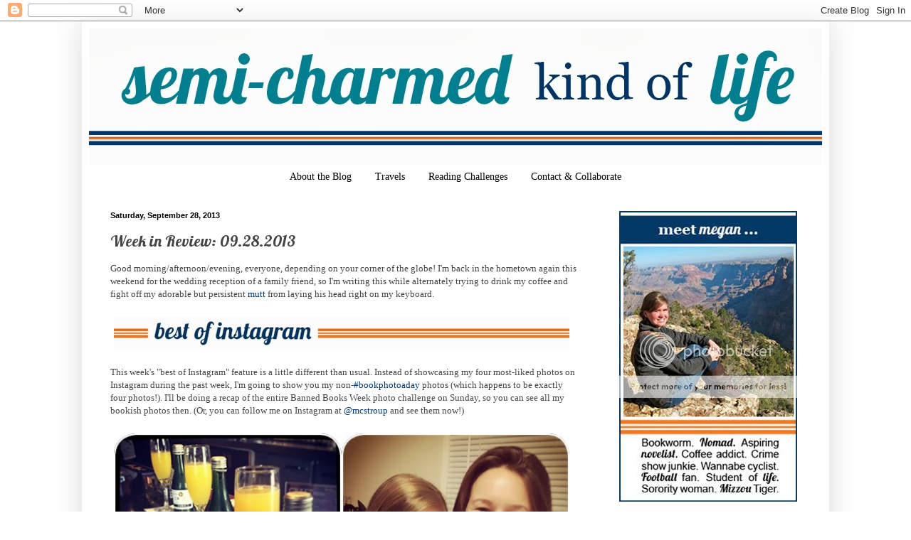

--- FILE ---
content_type: text/html; charset=UTF-8
request_url: https://megancstroup.blogspot.com/2013/09/week-in-review-09282013.html?m=0
body_size: 19775
content:
<!DOCTYPE html>
<html class='v2' dir='ltr' xmlns='http://www.w3.org/1999/xhtml' xmlns:b='http://www.google.com/2005/gml/b' xmlns:data='http://www.google.com/2005/gml/data' xmlns:expr='http://www.google.com/2005/gml/expr'>
<head>
<link href='https://www.blogger.com/static/v1/widgets/4128112664-css_bundle_v2.css' rel='stylesheet' type='text/css'/>
<meta content='45387c2967c8b9dcb2b71ec64a5496f1' name='p:domain_verify'/>
<meta content='02884af0680f2d936bc2c9a565d81cdd' name='p:domain_verify'/>
<meta content='IE=9; IE=8; IE=7; IE=EDGE; chrome=1' http-equiv='X-UA-Compatible'/>
<meta content='width=1100' name='viewport'/>
<meta content='text/html; charset=UTF-8' http-equiv='Content-Type'/>
<meta content='blogger' name='generator'/>
<link href='https://megancstroup.blogspot.com/favicon.ico' rel='icon' type='image/x-icon'/>
<link href='http://megancstroup.blogspot.com/2013/09/week-in-review-09282013.html' rel='canonical'/>
<link rel="alternate" type="application/atom+xml" title="Semi-Charmed Kind of Life - Atom" href="https://megancstroup.blogspot.com/feeds/posts/default" />
<link rel="alternate" type="application/rss+xml" title="Semi-Charmed Kind of Life - RSS" href="https://megancstroup.blogspot.com/feeds/posts/default?alt=rss" />
<link rel="service.post" type="application/atom+xml" title="Semi-Charmed Kind of Life - Atom" href="https://www.blogger.com/feeds/165631260112107857/posts/default" />

<link rel="alternate" type="application/atom+xml" title="Semi-Charmed Kind of Life - Atom" href="https://megancstroup.blogspot.com/feeds/2613429859043395627/comments/default" />
<!--Can't find substitution for tag [blog.ieCssRetrofitLinks]-->
<link href='https://blogger.googleusercontent.com/img/b/R29vZ2xl/AVvXsEjitgYAB-cEL8Amof8XhEJc301NtDG3owa7E5TlCvhy9S3Mzyy_9bAzfPm8jR-L68ta_WjVLuGMuaY7n9eV1rCl2nbPk5wBfkfRa41NC0i3oVtK7EWd89vxDy8DvV_lPQZzMei3rogPwVwn/s1600/BestofIG.jpg' rel='image_src'/>
<meta content='http://megancstroup.blogspot.com/2013/09/week-in-review-09282013.html' property='og:url'/>
<meta content='Week in Review: 09.28.2013' property='og:title'/>
<meta content='A lifestyle blog written by a graduate student focused on travel and books.' property='og:description'/>
<meta content='https://blogger.googleusercontent.com/img/b/R29vZ2xl/AVvXsEjitgYAB-cEL8Amof8XhEJc301NtDG3owa7E5TlCvhy9S3Mzyy_9bAzfPm8jR-L68ta_WjVLuGMuaY7n9eV1rCl2nbPk5wBfkfRa41NC0i3oVtK7EWd89vxDy8DvV_lPQZzMei3rogPwVwn/w1200-h630-p-k-no-nu/BestofIG.jpg' property='og:image'/>
<title>Semi-Charmed Kind of Life: Week in Review: 09.28.2013</title>
<style type='text/css'>@font-face{font-family:'Lobster';font-style:normal;font-weight:400;font-display:swap;src:url(//fonts.gstatic.com/s/lobster/v32/neILzCirqoswsqX9zo-mM4MwWJXNqA.woff2)format('woff2');unicode-range:U+0460-052F,U+1C80-1C8A,U+20B4,U+2DE0-2DFF,U+A640-A69F,U+FE2E-FE2F;}@font-face{font-family:'Lobster';font-style:normal;font-weight:400;font-display:swap;src:url(//fonts.gstatic.com/s/lobster/v32/neILzCirqoswsqX9zoamM4MwWJXNqA.woff2)format('woff2');unicode-range:U+0301,U+0400-045F,U+0490-0491,U+04B0-04B1,U+2116;}@font-face{font-family:'Lobster';font-style:normal;font-weight:400;font-display:swap;src:url(//fonts.gstatic.com/s/lobster/v32/neILzCirqoswsqX9zo2mM4MwWJXNqA.woff2)format('woff2');unicode-range:U+0102-0103,U+0110-0111,U+0128-0129,U+0168-0169,U+01A0-01A1,U+01AF-01B0,U+0300-0301,U+0303-0304,U+0308-0309,U+0323,U+0329,U+1EA0-1EF9,U+20AB;}@font-face{font-family:'Lobster';font-style:normal;font-weight:400;font-display:swap;src:url(//fonts.gstatic.com/s/lobster/v32/neILzCirqoswsqX9zoymM4MwWJXNqA.woff2)format('woff2');unicode-range:U+0100-02BA,U+02BD-02C5,U+02C7-02CC,U+02CE-02D7,U+02DD-02FF,U+0304,U+0308,U+0329,U+1D00-1DBF,U+1E00-1E9F,U+1EF2-1EFF,U+2020,U+20A0-20AB,U+20AD-20C0,U+2113,U+2C60-2C7F,U+A720-A7FF;}@font-face{font-family:'Lobster';font-style:normal;font-weight:400;font-display:swap;src:url(//fonts.gstatic.com/s/lobster/v32/neILzCirqoswsqX9zoKmM4MwWJU.woff2)format('woff2');unicode-range:U+0000-00FF,U+0131,U+0152-0153,U+02BB-02BC,U+02C6,U+02DA,U+02DC,U+0304,U+0308,U+0329,U+2000-206F,U+20AC,U+2122,U+2191,U+2193,U+2212,U+2215,U+FEFF,U+FFFD;}</style>
<style id='page-skin-1' type='text/css'><!--
/*
-----------------------------------------------
Blogger Template Style
Name:     Simple
Designer: Blogger
URL:      www.blogger.com
----------------------------------------------- */
/* Content
----------------------------------------------- */
body {
font: normal normal 12px Georgia, Utopia, 'Palatino Linotype', Palatino, serif;
color: #444444;
background: #ffffff none repeat scroll top left;
padding: 0 40px 40px 40px;
}
html body .region-inner {
min-width: 0;
max-width: 100%;
width: auto;
}
h2 {
font-size: 22px;
}
a:link {
text-decoration:none;
color: #04356c;
}
a:visited {
text-decoration:none;
color: #009966;
}
a:hover {
text-decoration:underline;
color: #ff5900;
}
.body-fauxcolumn-outer .fauxcolumn-inner {
background: transparent url(//www.blogblog.com/1kt/simple/body_gradient_tile_light.png) repeat scroll top left;
_background-image: none;
}
.body-fauxcolumn-outer .cap-top {
position: absolute;
z-index: 1;
height: 400px;
width: 100%;
}
.body-fauxcolumn-outer .cap-top .cap-left {
width: 100%;
background: transparent url(//www.blogblog.com/1kt/simple/gradients_light.png) repeat-x scroll top left;
_background-image: none;
}
.content-outer {
-moz-box-shadow: 0 0 40px rgba(0, 0, 0, .15);
-webkit-box-shadow: 0 0 5px rgba(0, 0, 0, .15);
-goog-ms-box-shadow: 0 0 10px #333333;
box-shadow: 0 0 40px rgba(0, 0, 0, .15);
margin-bottom: 1px;
}
.content-inner {
padding: 10px 10px;
}
.content-inner {
background-color: #ffffff;
}
/* Header
----------------------------------------------- */
.header-outer {
background: #ffffff none repeat-x scroll 0 -400px;
_background-image: none;
}
.Header h1 {
font: normal normal 60px Lobster;
color: #3254bb;
text-shadow: -1px -1px 1px rgba(0, 0, 0, .2);
}
.Header h1 a {
color: #3254bb;
}
.Header .description {
font-size: 140%;
color: #777777;
}
.header-inner .Header .titlewrapper {
padding: 22px 30px;
}
.header-inner .Header .descriptionwrapper {
padding: 0 30px;
}
/* Tabs
----------------------------------------------- */
.tabs-inner .section:first-child {
border-top: 1px solid transparent;
}
.tabs-inner .section:first-child ul {
margin-top: -1px;
border-top: 1px solid transparent;
border-left: 0 solid transparent;
border-right: 0 solid transparent;
}
.tabs-inner .widget ul {
background: transparent url(//www.blogblog.com/1kt/simple/gradients_light.png) repeat-x scroll 0 -800px;
_background-image: none;
border-bottom: 1px solid transparent;
margin-top: 0;
margin-left: -30px;
margin-right: -30px;
}
.tabs-inner .widget li a {
display: inline-block;
padding: .6em 1em;
font: normal normal 14px Georgia, Utopia, 'Palatino Linotype', Palatino, serif;
color: #000000;
border-left: 1px solid #ffffff;
border-right: 1px solid transparent;
}
.tabs-inner .widget li:first-child a {
border-left: none;
}
.tabs-inner .widget li.selected a, .tabs-inner .widget li a:hover {
color: #ffffff;
background-color: #ff5900;
text-decoration: none;
}
/* Columns
----------------------------------------------- */
.main-outer {
border-top: 0 solid transparent;
}
.fauxcolumn-left-outer .fauxcolumn-inner {
border-right: 1px solid transparent;
}
.fauxcolumn-right-outer .fauxcolumn-inner {
border-left: 1px solid transparent;
}
/* Headings
----------------------------------------------- */
div.widget > h2,
div.widget h2.title {
margin: 0 0 1em 0;
font: normal bold 11px Georgia, Utopia, 'Palatino Linotype', Palatino, serif;
color: #000000;
}
/* Widgets
----------------------------------------------- */
.widget .zippy {
color: #999999;
text-shadow: 2px 2px 1px rgba(0, 0, 0, .1);
}
.widget .popular-posts ul {
list-style: none;
}
/* Posts
----------------------------------------------- */
h2.date-header {
font: normal bold 11px Arial, Tahoma, Helvetica, FreeSans, sans-serif;
}
.date-header span {
background-color: #ffffff;
color: #000000;
padding: inherit;
letter-spacing: inherit;
margin: inherit;
}
.main-inner {
padding-top: 30px;
padding-bottom: 30px;
}
.main-inner .column-center-inner {
padding: 0 15px;
}
.main-inner .column-center-inner .section {
margin: 0 15px;
}
.post {
margin: 0 0 25px 0;
}
h3.post-title, .comments h4 {
font: normal normal 22px Lobster;
margin: .75em 0 0;
}
.post-body {
font-size: 110%;
line-height: 1.4;
position: relative;
}
.post-body img, .post-body .tr-caption-container, .Profile img, .Image img,
.BlogList .item-thumbnail img {
padding: 2px;
background: transparent;
border: 1px solid transparent;
-moz-box-shadow: 1px 1px 5px rgba(0, 0, 0, .1);
-webkit-box-shadow: 1px 1px 5px rgba(0, 0, 0, .1);
box-shadow: 1px 1px 5px rgba(0, 0, 0, .1);
}
.post-body img, .post-body .tr-caption-container {
padding: 5px;
}
.post-body .tr-caption-container {
color: #666666;
}
.post-body .tr-caption-container img {
padding: 0;
background: transparent;
border: none;
-moz-box-shadow: 0 0 0 rgba(0, 0, 0, .1);
-webkit-box-shadow: 0 0 0 rgba(0, 0, 0, .1);
box-shadow: 0 0 0 rgba(0, 0, 0, .1);
}
.post-header {
margin: 0 0 1.5em;
line-height: 1.6;
font-size: 90%;
}
.post-footer {
margin: 20px -2px 0;
padding: 5px 10px;
color: #666666;
background-color: #f9f9f9;
border-bottom: 1px solid #eeeeee;
line-height: 1.6;
font-size: 90%;
}
#comments .comment-author {
padding-top: 1.5em;
border-top: 1px solid transparent;
background-position: 0 1.5em;
}
#comments .comment-author:first-child {
padding-top: 0;
border-top: none;
}
.avatar-image-container {
margin: .2em 0 0;
}
#comments .avatar-image-container img {
border: 1px solid transparent;
}
/* Comments
----------------------------------------------- */
.comments .comments-content .icon.blog-author {
background-repeat: no-repeat;
background-image: url([data-uri]);
}
.comments .comments-content .loadmore a {
border-top: 1px solid #999999;
border-bottom: 1px solid #999999;
}
.comments .comment-thread.inline-thread {
background-color: #f9f9f9;
}
.comments .continue {
border-top: 2px solid #999999;
}
/* Accents
---------------------------------------------- */
.section-columns td.columns-cell {
border-left: 1px solid transparent;
}
.blog-pager {
background: transparent none no-repeat scroll top center;
}
.blog-pager-older-link, .home-link,
.blog-pager-newer-link {
background-color: #ffffff;
padding: 5px;
}
.footer-outer {
border-top: 0 dashed #bbbbbb;
}
/* Mobile
----------------------------------------------- */
body.mobile  {
background-size: auto;
}
.mobile .body-fauxcolumn-outer {
background: transparent none repeat scroll top left;
}
.mobile .body-fauxcolumn-outer .cap-top {
background-size: 100% auto;
}
.mobile .content-outer {
-webkit-box-shadow: 0 0 3px rgba(0, 0, 0, .15);
box-shadow: 0 0 3px rgba(0, 0, 0, .15);
}
.mobile .tabs-inner .widget ul {
margin-left: 0;
margin-right: 0;
}
.mobile .post {
margin: 0;
}
.mobile .main-inner .column-center-inner .section {
margin: 0;
}
.mobile .date-header span {
padding: 0.1em 10px;
margin: 0 -10px;
}
.mobile h3.post-title {
margin: 0;
}
.mobile .blog-pager {
background: transparent none no-repeat scroll top center;
}
.mobile .footer-outer {
border-top: none;
}
.mobile .main-inner, .mobile .footer-inner {
background-color: #ffffff;
}
.mobile-index-contents {
color: #444444;
}
.mobile-link-button {
background-color: #04356c;
}
.mobile-link-button a:link, .mobile-link-button a:visited {
color: #ffffff;
}
.mobile .tabs-inner .section:first-child {
border-top: none;
}
.mobile .tabs-inner .PageList .widget-content {
background-color: #ff5900;
color: #ffffff;
border-top: 1px solid transparent;
border-bottom: 1px solid transparent;
}
.mobile .tabs-inner .PageList .widget-content .pagelist-arrow {
border-left: 1px solid transparent;
}
.PageList {text-align:center !important;}
.PageList li {display:inline !important; float:none !important;}
.post-body img, .post-body .tr-caption-container, .Profile img, .Image img,
.BlogList .item-thumbnail img {
padding: none !important;
border: none !important;
background: none !important;
-moz-box-shadow: 0px 0px 0px transparent !important;
-webkit-box-shadow: 0px 0px 0px transparent !important;
box-shadow: 0px 0px 0px transparent !important;
}
--></style>
<style id='template-skin-1' type='text/css'><!--
body {
min-width: 1050px;
}
.content-outer, .content-fauxcolumn-outer, .region-inner {
min-width: 1050px;
max-width: 1050px;
_width: 1050px;
}
.main-inner .columns {
padding-left: 0px;
padding-right: 315px;
}
.main-inner .fauxcolumn-center-outer {
left: 0px;
right: 315px;
/* IE6 does not respect left and right together */
_width: expression(this.parentNode.offsetWidth -
parseInt("0px") -
parseInt("315px") + 'px');
}
.main-inner .fauxcolumn-left-outer {
width: 0px;
}
.main-inner .fauxcolumn-right-outer {
width: 315px;
}
.main-inner .column-left-outer {
width: 0px;
right: 100%;
margin-left: -0px;
}
.main-inner .column-right-outer {
width: 315px;
margin-right: -315px;
}
#layout {
min-width: 0;
}
#layout .content-outer {
min-width: 0;
width: 800px;
}
#layout .region-inner {
min-width: 0;
width: auto;
}
--></style>
<link href='https://www.blogger.com/dyn-css/authorization.css?targetBlogID=165631260112107857&amp;zx=3589721b-4e7c-48b5-bcd0-e373733b2548' media='none' onload='if(media!=&#39;all&#39;)media=&#39;all&#39;' rel='stylesheet'/><noscript><link href='https://www.blogger.com/dyn-css/authorization.css?targetBlogID=165631260112107857&amp;zx=3589721b-4e7c-48b5-bcd0-e373733b2548' rel='stylesheet'/></noscript>
<meta name='google-adsense-platform-account' content='ca-host-pub-1556223355139109'/>
<meta name='google-adsense-platform-domain' content='blogspot.com'/>

</head>
<body class='loading variant-pale'>
<div class='navbar section' id='navbar'><div class='widget Navbar' data-version='1' id='Navbar1'><script type="text/javascript">
    function setAttributeOnload(object, attribute, val) {
      if(window.addEventListener) {
        window.addEventListener('load',
          function(){ object[attribute] = val; }, false);
      } else {
        window.attachEvent('onload', function(){ object[attribute] = val; });
      }
    }
  </script>
<div id="navbar-iframe-container"></div>
<script type="text/javascript" src="https://apis.google.com/js/platform.js"></script>
<script type="text/javascript">
      gapi.load("gapi.iframes:gapi.iframes.style.bubble", function() {
        if (gapi.iframes && gapi.iframes.getContext) {
          gapi.iframes.getContext().openChild({
              url: 'https://www.blogger.com/navbar/165631260112107857?po\x3d2613429859043395627\x26origin\x3dhttps://megancstroup.blogspot.com',
              where: document.getElementById("navbar-iframe-container"),
              id: "navbar-iframe"
          });
        }
      });
    </script><script type="text/javascript">
(function() {
var script = document.createElement('script');
script.type = 'text/javascript';
script.src = '//pagead2.googlesyndication.com/pagead/js/google_top_exp.js';
var head = document.getElementsByTagName('head')[0];
if (head) {
head.appendChild(script);
}})();
</script>
</div></div>
<div class='body-fauxcolumns'>
<div class='fauxcolumn-outer body-fauxcolumn-outer'>
<div class='cap-top'>
<div class='cap-left'></div>
<div class='cap-right'></div>
</div>
<div class='fauxborder-left'>
<div class='fauxborder-right'></div>
<div class='fauxcolumn-inner'>
</div>
</div>
<div class='cap-bottom'>
<div class='cap-left'></div>
<div class='cap-right'></div>
</div>
</div>
</div>
<div class='content'>
<div class='content-fauxcolumns'>
<div class='fauxcolumn-outer content-fauxcolumn-outer'>
<div class='cap-top'>
<div class='cap-left'></div>
<div class='cap-right'></div>
</div>
<div class='fauxborder-left'>
<div class='fauxborder-right'></div>
<div class='fauxcolumn-inner'>
</div>
</div>
<div class='cap-bottom'>
<div class='cap-left'></div>
<div class='cap-right'></div>
</div>
</div>
</div>
<div class='content-outer'>
<div class='content-cap-top cap-top'>
<div class='cap-left'></div>
<div class='cap-right'></div>
</div>
<div class='fauxborder-left content-fauxborder-left'>
<div class='fauxborder-right content-fauxborder-right'></div>
<div class='content-inner'>
<header>
<div class='header-outer'>
<div class='header-cap-top cap-top'>
<div class='cap-left'></div>
<div class='cap-right'></div>
</div>
<div class='fauxborder-left header-fauxborder-left'>
<div class='fauxborder-right header-fauxborder-right'></div>
<div class='region-inner header-inner'>
<div class='header section' id='header'><div class='widget Header' data-version='1' id='Header1'>
<div id='header-inner'>
<a href='https://megancstroup.blogspot.com/?m=0' style='display: block'>
<img alt='Semi-Charmed Kind of Life' height='192px; ' id='Header1_headerimg' src='https://blogger.googleusercontent.com/img/b/R29vZ2xl/AVvXsEi4dnYg4kcloZSoTqqRh17epG0tYDC4r6psvdKsoSF2Dk8E-qrHP6VOeHofjgoc_74khX0ojtz1BNtYkrh4d6tm2-2yEXzKfRDl0RQFkXXzIx4FxjXqcIyt4650moWAE7tNYpnZQF0WwJSU/s1600/LinesHeader.jpg' style='display: block' width='1050px; '/>
</a>
</div>
</div></div>
</div>
</div>
<div class='header-cap-bottom cap-bottom'>
<div class='cap-left'></div>
<div class='cap-right'></div>
</div>
</div>
</header>
<div class='tabs-outer'>
<div class='tabs-cap-top cap-top'>
<div class='cap-left'></div>
<div class='cap-right'></div>
</div>
<div class='fauxborder-left tabs-fauxborder-left'>
<div class='fauxborder-right tabs-fauxborder-right'></div>
<div class='region-inner tabs-inner'>
<div class='tabs section' id='crosscol'><div class='widget PageList' data-version='1' id='PageList1'>
<h2>Pages</h2>
<div class='widget-content'>
<ul>
<li>
<a href='https://megancstroup.blogspot.com/p/about-author.html?m=0'>About the Blog</a>
</li>
<li>
<a href='https://megancstroup.blogspot.com/p/traveling.html?m=0'>Travels</a>
</li>
<li>
<a href='https://megancstroup.blogspot.com/p/2012-book-challenges.html?m=0'>Reading Challenges</a>
</li>
<li>
<a href='https://megancstroup.blogspot.com/p/contact_21.html?m=0'>Contact &amp; Collaborate</a>
</li>
</ul>
<div class='clear'></div>
</div>
</div></div>
<div class='tabs no-items section' id='crosscol-overflow'></div>
</div>
</div>
<div class='tabs-cap-bottom cap-bottom'>
<div class='cap-left'></div>
<div class='cap-right'></div>
</div>
</div>
<div class='main-outer'>
<div class='main-cap-top cap-top'>
<div class='cap-left'></div>
<div class='cap-right'></div>
</div>
<div class='fauxborder-left main-fauxborder-left'>
<div class='fauxborder-right main-fauxborder-right'></div>
<div class='region-inner main-inner'>
<div class='columns fauxcolumns'>
<div class='fauxcolumn-outer fauxcolumn-center-outer'>
<div class='cap-top'>
<div class='cap-left'></div>
<div class='cap-right'></div>
</div>
<div class='fauxborder-left'>
<div class='fauxborder-right'></div>
<div class='fauxcolumn-inner'>
</div>
</div>
<div class='cap-bottom'>
<div class='cap-left'></div>
<div class='cap-right'></div>
</div>
</div>
<div class='fauxcolumn-outer fauxcolumn-left-outer'>
<div class='cap-top'>
<div class='cap-left'></div>
<div class='cap-right'></div>
</div>
<div class='fauxborder-left'>
<div class='fauxborder-right'></div>
<div class='fauxcolumn-inner'>
</div>
</div>
<div class='cap-bottom'>
<div class='cap-left'></div>
<div class='cap-right'></div>
</div>
</div>
<div class='fauxcolumn-outer fauxcolumn-right-outer'>
<div class='cap-top'>
<div class='cap-left'></div>
<div class='cap-right'></div>
</div>
<div class='fauxborder-left'>
<div class='fauxborder-right'></div>
<div class='fauxcolumn-inner'>
</div>
</div>
<div class='cap-bottom'>
<div class='cap-left'></div>
<div class='cap-right'></div>
</div>
</div>
<!-- corrects IE6 width calculation -->
<div class='columns-inner'>
<div class='column-center-outer'>
<div class='column-center-inner'>
<div class='main section' id='main'><div class='widget Blog' data-version='1' id='Blog1'>
<div class='blog-posts hfeed'>

          <div class="date-outer">
        
<h2 class='date-header'><span>Saturday, September 28, 2013</span></h2>

          <div class="date-posts">
        
<div class='post-outer'>
<div class='post hentry' itemprop='blogPost' itemscope='itemscope' itemtype='http://schema.org/BlogPosting'>
<meta content='https://blogger.googleusercontent.com/img/b/R29vZ2xl/AVvXsEjitgYAB-cEL8Amof8XhEJc301NtDG3owa7E5TlCvhy9S3Mzyy_9bAzfPm8jR-L68ta_WjVLuGMuaY7n9eV1rCl2nbPk5wBfkfRa41NC0i3oVtK7EWd89vxDy8DvV_lPQZzMei3rogPwVwn/s72-c/BestofIG.jpg' itemprop='image_url'/>
<meta content='165631260112107857' itemprop='blogId'/>
<meta content='2613429859043395627' itemprop='postId'/>
<a name='2613429859043395627'></a>
<h3 class='post-title entry-title' itemprop='name'>
Week in Review: 09.28.2013
</h3>
<div class='post-header'>
<div class='post-header-line-1'></div>
</div>
<div class='post-body entry-content' id='post-body-2613429859043395627' itemprop='description articleBody'>
<div style="text-align: left;">
Good morning/afternoon/evening, everyone, depending on your corner of the globe! I'm back in the hometown again this weekend for the wedding reception of a family friend, so I'm writing this while alternately trying to drink my coffee and fight off my adorable but persistent <a href="http://instagram.com/p/UKz2k2iNVp/" target="_blank">mutt</a> from laying his head right on my keyboard.</div>
<br />
<div class="separator" style="clear: both; text-align: center;">
<a href="https://blogger.googleusercontent.com/img/b/R29vZ2xl/AVvXsEjitgYAB-cEL8Amof8XhEJc301NtDG3owa7E5TlCvhy9S3Mzyy_9bAzfPm8jR-L68ta_WjVLuGMuaY7n9eV1rCl2nbPk5wBfkfRa41NC0i3oVtK7EWd89vxDy8DvV_lPQZzMei3rogPwVwn/s1600/BestofIG.jpg" imageanchor="1" style="clear: left; float: left; margin-bottom: 1em; margin-right: 1em;"><img border="0" src="https://blogger.googleusercontent.com/img/b/R29vZ2xl/AVvXsEjitgYAB-cEL8Amof8XhEJc301NtDG3owa7E5TlCvhy9S3Mzyy_9bAzfPm8jR-L68ta_WjVLuGMuaY7n9eV1rCl2nbPk5wBfkfRa41NC0i3oVtK7EWd89vxDy8DvV_lPQZzMei3rogPwVwn/s1600/BestofIG.jpg" /></a></div>
<div class="separator" style="clear: both; text-align: center;">
</div>
<div class="separator" style="clear: both; text-align: center;">
</div>
<div style="text-align: left;">
This week's "best of Instagram" feature is a little different than usual. Instead of showcasing my four most-liked photos on Instagram during the past week, I'm going to show you my non-<a href="http://megancstroup.blogspot.com/2013/09/banned-books-week-semi-charmed-photo.html" target="_blank">#bookphotoaday</a> photos (which happens to be exactly four photos!). I'll be doing a recap of the entire Banned Books Week photo challenge on Sunday, so you can see all my bookish photos then. (Or, you can follow me on Instagram at <a href="http://instagram.com/mcstroup#" target="_blank">@mcstroup</a> and see them now!)<br />
<br />
<div class="separator" style="clear: both; text-align: center;">
<a href="https://blogger.googleusercontent.com/img/b/R29vZ2xl/AVvXsEg7QDxIJz2yaaQb-XcxG20f78ddctFgNgGPMB7iIekvGRQBmi3pHgEBUvoVr28Xf5La2MrPnzVHhts6VQpysUlYLqcwzXcis3-_nksMGUKi_B5hW2pQym0wIvF-Ko_Mcr2myjGVsieS_CED/s1600/130928_IGTop4.jpg" imageanchor="1" style="clear: left; float: left; margin-bottom: 1em; margin-right: 1em;"><img border="0" height="640" src="https://blogger.googleusercontent.com/img/b/R29vZ2xl/AVvXsEg7QDxIJz2yaaQb-XcxG20f78ddctFgNgGPMB7iIekvGRQBmi3pHgEBUvoVr28Xf5La2MrPnzVHhts6VQpysUlYLqcwzXcis3-_nksMGUKi_B5hW2pQym0wIvF-Ko_Mcr2myjGVsieS_CED/s640/130928_IGTop4.jpg" width="640" /></a></div>
<div style="text-align: center;">
<a href="http://instagram.com/p/ekn_fpCNRd/" target="_blank">1</a> | <a href="http://instagram.com/p/euctYniNbc/" target="_blank">2</a> | <a href="http://instagram.com/p/eqmkuuCNf5/" target="_blank">3</a> | <a href="http://instagram.com/p/ei5c8MiNQa/" target="_blank">4</a></div>
</div>
<a name="more"></a><div class="separator" style="clear: both; text-align: center;">
<a href="https://blogger.googleusercontent.com/img/b/R29vZ2xl/AVvXsEhOVt-w-V9kQDB_ZpkjYvms9iJNW20XGJfJ_1J2XEWc9x6CorchENBepQkWDsJUf0ZpESDhOBCZYlSh3L2KMQtvhDVAF3m3N1Ss0hy7IBm5m1jDxAIAxPicBAq8xC2XBg91slVxqjcSL4uA/s1600/PopularPosts.jpg" imageanchor="1" style="clear: left; float: left; margin-bottom: 1em; margin-right: 1em;"><img border="0" src="https://blogger.googleusercontent.com/img/b/R29vZ2xl/AVvXsEhOVt-w-V9kQDB_ZpkjYvms9iJNW20XGJfJ_1J2XEWc9x6CorchENBepQkWDsJUf0ZpESDhOBCZYlSh3L2KMQtvhDVAF3m3N1Ss0hy7IBm5m1jDxAIAxPicBAq8xC2XBg91slVxqjcSL4uA/s1600/PopularPosts.jpg" /></a> </div>
<div class="separator" style="clear: both; text-align: center;">
</div>
5. <a href="http://megancstroup.blogspot.com/2013/09/cityscape-on-camera-granada-ronda-spain.html" target="_blank">Cityscape on Camera: Granada &amp; Ronda, Spain</a> (posted September 24)<br />
4. <a href="http://megancstroup.blogspot.com/2013/09/currently-celebrating-my-favorite-season.html" target="_blank">Currently: celebrating my favorite season!</a> (posted September 22)<br />
3. <a href="http://megancstroup.blogspot.com/2013/03/advice-needed-stylish-walking-shoes-for.html" target="_blank">Advice Needed: Stylish Walking Shoes for Europe</a> (posted March 13)<br />
2. <a href="http://megancstroup.blogspot.com/2013/09/banned-books-week-semi-charmed-photo.html" target="_blank">Banned Books Week: A Semi-Charmed Photo Challenge</a> (posted September 8)<br />
1. <a href="http://megancstroup.blogspot.com/2013/09/semi-charmed-autumn-2013-book-challenge.html" target="_blank">Semi-Charmed Autumn 2013 Book Challenge</a> (posted September 25)<br />
<br />
<i>In case you missed it:</i> I was pretty disappointed in my hurried participation in the Book Chat this week (there was so much I wanted to say about banned books!), but I did get <a href="http://megancstroup.blogspot.com/2013/09/the-book-chat-banned-books.html" target="_blank">this brief post</a> up on Thursday. There will probably have to be a part two to this later so I can share more of my feelings on banning and challenging books.<br />
<br />
<div class="separator" style="clear: both; text-align: center;">
<a href="https://blogger.googleusercontent.com/img/b/R29vZ2xl/AVvXsEgsH1cmoNHu4t-FivfNNwC4CKiatcA3SwiVuKKoyZGAKjDy6IDH2bzSAp6MJUsDoC4E3rUq2KVffTsiv-mOJecS-pIo_ENyPh90puonezIUplB2zAQhX2OETw63Z-7CPKgKT_FpUQ5uqYkK/s1600/RecommendedReads.jpg" imageanchor="1" style="clear: left; float: left; margin-bottom: 1em; margin-right: 1em;"><img border="0" src="https://blogger.googleusercontent.com/img/b/R29vZ2xl/AVvXsEgsH1cmoNHu4t-FivfNNwC4CKiatcA3SwiVuKKoyZGAKjDy6IDH2bzSAp6MJUsDoC4E3rUq2KVffTsiv-mOJecS-pIo_ENyPh90puonezIUplB2zAQhX2OETw63Z-7CPKgKT_FpUQ5uqYkK/s1600/RecommendedReads.jpg" /></a></div>
<div class="separator" style="clear: both; text-align: center;">
</div>
<div class="separator" style="clear: both; text-align: center;">
</div>
<table align="center" cellpadding="0" cellspacing="0" class="tr-caption-container" style="float: left; margin-right: 1em; text-align: left;"><tbody>
<tr><td style="text-align: center;"><a href="https://blogger.googleusercontent.com/img/b/R29vZ2xl/AVvXsEi5oyncSeuAyGdLE0HjZQLmhdms-RaRtMJGdNeGMOebpxXqW4yRRzNC0aG02TyNofqGyTCKUQiDZsPyk-2W9I4NXjqlkcXr1fnoslwKccnroeBn_rOfjrUdRkgslFY8NHfV_X4DK4ovYt3K/s1600/IMG_2029.JPG" imageanchor="1" style="margin-left: auto; margin-right: auto;"><img border="0" height="640" src="https://blogger.googleusercontent.com/img/b/R29vZ2xl/AVvXsEi5oyncSeuAyGdLE0HjZQLmhdms-RaRtMJGdNeGMOebpxXqW4yRRzNC0aG02TyNofqGyTCKUQiDZsPyk-2W9I4NXjqlkcXr1fnoslwKccnroeBn_rOfjrUdRkgslFY8NHfV_X4DK4ovYt3K/s640/IMG_2029.JPG" width="640" /></a></td></tr>
<tr><td class="tr-caption" style="text-align: center;">Photo via <a href="http://instagram.com/p/eoJLiQiNQO/" target="_blank">@mcstroup</a> on Instagram</td></tr>
</tbody></table>
&gt;&gt; <a href="http://www.ibelieveinstory.com/2013/09/the-sunday-news-0922.html" target="_blank">Maria</a> always has the <i>best </i>bookish links. This week I particularly enjoyed the <a href="http://bookriot.com/2013/09/17/lets-put-james-franco-book-covers/" target="_blank">James Franco book covers</a> she shared.<br />
<br />
&gt;&gt; Need some domestic wanderlust? Check out <a href="http://www.cntraveler.com/daily-traveler/2013/09/where-to-see-fall-leaves-colors-new-england-midwest-northwest-foliage_slideshow_item4_5" target="_blank">these gorgeous fall foliage scenes</a> from across the United States. My personal favorite is slide No. 5: Vermont's Green Mountains.<br />
<br />
&gt;&gt; <i>The Perpetual Page Turner</i> explains why <a href="http://www.perpetualpageturner.com/2013/07/married-to-a-non-reader.html" target="_blank">being married to a non-reader</a> isn't <i>so </i>bad. I wouldn't say Jonathan is a "non-reader," but I wouldn't call him a "reader" either. (Although he has been borrowing the Clive Cussler <a href="http://instagram.com/p/d79u-siNVo/#" target="_blank">books my dad gave me</a> lately, and it's so fun reading together at night before we turn out the lights! Dorky, I know.)<br />
<br />
<div style="text-align: center;">
<div class="separator" style="clear: both; text-align: center;">
</div>
</div>
<b>How was your week? Do you have any fun plans this weekend?</b><br />
<br />
<div style='clear: both;'></div>
</div>
<div class='post-footer'>
<div class='post-footer-line post-footer-line-1'><div class='post-share-buttons goog-inline-block'>
<a class='goog-inline-block share-button sb-email' href='https://www.blogger.com/share-post.g?blogID=165631260112107857&postID=2613429859043395627&target=email' target='_blank' title='Email This'><span class='share-button-link-text'>Email This</span></a><a class='goog-inline-block share-button sb-blog' href='https://www.blogger.com/share-post.g?blogID=165631260112107857&postID=2613429859043395627&target=blog' onclick='window.open(this.href, "_blank", "height=270,width=475"); return false;' target='_blank' title='BlogThis!'><span class='share-button-link-text'>BlogThis!</span></a><a class='goog-inline-block share-button sb-twitter' href='https://www.blogger.com/share-post.g?blogID=165631260112107857&postID=2613429859043395627&target=twitter' target='_blank' title='Share to X'><span class='share-button-link-text'>Share to X</span></a><a class='goog-inline-block share-button sb-facebook' href='https://www.blogger.com/share-post.g?blogID=165631260112107857&postID=2613429859043395627&target=facebook' onclick='window.open(this.href, "_blank", "height=430,width=640"); return false;' target='_blank' title='Share to Facebook'><span class='share-button-link-text'>Share to Facebook</span></a><a class='goog-inline-block share-button sb-pinterest' href='https://www.blogger.com/share-post.g?blogID=165631260112107857&postID=2613429859043395627&target=pinterest' target='_blank' title='Share to Pinterest'><span class='share-button-link-text'>Share to Pinterest</span></a>
</div>
<span class='post-timestamp'>
at
<meta content='https://megancstroup.blogspot.com/2013/09/week-in-review-09282013.html?m=0' itemprop='url'/>
<a class='timestamp-link' href='https://megancstroup.blogspot.com/2013/09/week-in-review-09282013.html?m=0' rel='bookmark' title='permanent link'><abbr class='published' itemprop='datePublished' title='2013-09-28T15:00:00-04:00'>3:00&#8239;PM</abbr></a>
</span>
<span class='post-comment-link'>
</span>
<span class='post-icons'>
<span class='item-action'>
<a href='https://www.blogger.com/email-post/165631260112107857/2613429859043395627' title='Email Post'>
<img alt="" class="icon-action" height="13" src="//img1.blogblog.com/img/icon18_email.gif" width="18">
</a>
</span>
<span class='item-control blog-admin pid-892405095'>
<a href='https://www.blogger.com/post-edit.g?blogID=165631260112107857&postID=2613429859043395627&from=pencil' title='Edit Post'>
<img alt='' class='icon-action' height='18' src='https://resources.blogblog.com/img/icon18_edit_allbkg.gif' width='18'/>
</a>
</span>
</span>
<span class='post-backlinks post-comment-link'>
</span>
</div>
<div class='post-footer-line post-footer-line-2'><span class='post-labels'>
Labels:
<a href='https://megancstroup.blogspot.com/search/label/around%20the%20web?m=0' rel='tag'>around the web</a>,
<a href='https://megancstroup.blogspot.com/search/label/Instagram?m=0' rel='tag'>Instagram</a>,
<a href='https://megancstroup.blogspot.com/search/label/recaps?m=0' rel='tag'>recaps</a>,
<a href='https://megancstroup.blogspot.com/search/label/weekly%20recap?m=0' rel='tag'>weekly recap</a>
</span>
</div>
<div class='post-footer-line post-footer-line-3'><span class='post-location'>
</span>
</div>
</div>
</div>
<div class='comments' id='comments'>
<a name='comments'></a>
<h4>1 comment:</h4>
<div id='Blog1_comments-block-wrapper'>
<dl class='avatar-comment-indent' id='comments-block'>
<dt class='comment-author ' id='c8642230437346134327'>
<a name='c8642230437346134327'></a>
<div class="avatar-image-container vcard"><span dir="ltr"><a href="https://www.blogger.com/profile/04858677566752448486" target="" rel="nofollow" onclick="" class="avatar-hovercard" id="av-8642230437346134327-04858677566752448486"><img src="https://resources.blogblog.com/img/blank.gif" width="35" height="35" class="delayLoad" style="display: none;" longdesc="//blogger.googleusercontent.com/img/b/R29vZ2xl/AVvXsEi7-AOpkmE0cNZnTMxBp8998sQ3YdaDUUyBh8bYATjqMp_W2OlDyQ5jO7iSFhewSLlYC17yhyphenhyphensvEeB66aU_N12MexvWQvd_fwzaS9-8qBKlVtitcXof8L2sZ1SN2XT77xE/s45-c/IMG_2304.JPG" alt="" title="Britta Marie">

<noscript><img src="//blogger.googleusercontent.com/img/b/R29vZ2xl/AVvXsEi7-AOpkmE0cNZnTMxBp8998sQ3YdaDUUyBh8bYATjqMp_W2OlDyQ5jO7iSFhewSLlYC17yhyphenhyphensvEeB66aU_N12MexvWQvd_fwzaS9-8qBKlVtitcXof8L2sZ1SN2XT77xE/s45-c/IMG_2304.JPG" width="35" height="35" class="photo" alt=""></noscript></a></span></div>
<a href='https://www.blogger.com/profile/04858677566752448486' rel='nofollow'>Britta Marie</a>
said...
</dt>
<dd class='comment-body' id='Blog1_cmt-8642230437346134327'>
<p>
love the first photo! those drinks look delicious :) 
</p>
</dd>
<dd class='comment-footer'>
<span class='comment-timestamp'>
<a href='https://megancstroup.blogspot.com/2013/09/week-in-review-09282013.html?showComment=1380479288178&m=0#c8642230437346134327' title='comment permalink'>
September 29, 2013 at 2:28&#8239;PM
</a>
<span class='item-control blog-admin pid-1484731835'>
<a class='comment-delete' href='https://www.blogger.com/comment/delete/165631260112107857/8642230437346134327' title='Delete Comment'>
<img src='https://resources.blogblog.com/img/icon_delete13.gif'/>
</a>
</span>
</span>
</dd>
</dl>
</div>
<p class='comment-footer'>
<a href='https://www.blogger.com/comment/fullpage/post/165631260112107857/2613429859043395627' onclick='javascript:window.open(this.href, "bloggerPopup", "toolbar=0,location=0,statusbar=1,menubar=0,scrollbars=yes,width=640,height=500"); return false;'>Post a Comment</a>
</p>
</div>
</div>

        </div></div>
      
</div>
<div class='blog-pager' id='blog-pager'>
<span id='blog-pager-newer-link'>
<a class='blog-pager-newer-link' href='https://megancstroup.blogspot.com/2013/09/autumn-2013-book-challenge-preliminary.html?m=0' id='Blog1_blog-pager-newer-link' title='Newer Post'>Newer Post</a>
</span>
<span id='blog-pager-older-link'>
<a class='blog-pager-older-link' href='https://megancstroup.blogspot.com/2013/09/the-book-chat-banned-books.html?m=0' id='Blog1_blog-pager-older-link' title='Older Post'>Older Post</a>
</span>
<a class='home-link' href='https://megancstroup.blogspot.com/?m=0'>Home</a>
<div class='blog-mobile-link'>
<a href='https://megancstroup.blogspot.com/2013/09/week-in-review-09282013.html?m=1'>View mobile version</a>
</div>
</div>
<div class='clear'></div>
<div class='post-feeds'>
<div class='feed-links'>
Subscribe to:
<a class='feed-link' href='https://megancstroup.blogspot.com/feeds/2613429859043395627/comments/default' target='_blank' type='application/atom+xml'>Post Comments (Atom)</a>
</div>
</div>
</div><div class='widget HTML' data-version='1' id='HTML4'>
<script type='text/javascript'>
						var nr_is_home = false;
						var nr_posts_only = true;
						var nr_pageurl = 'https://megancstroup.blogspot.com/2013/09/week-in-review-09282013.html?m=0';
					</script>
<div id='nrelate_related_backup_placeholder'></div>
				<script async type="text/javascript" src="//static.nrelate.com/rcw_b/0.52.0/loader.min.js"></script>
</div><div class='widget HTML' data-version='1' id='HTML1'>
<script type='text/javascript'>
                var disqus_shortname = 'megancstroup';
                var disqus_blogger_current_url = "http://megancstroup.blogspot.com/2013/09/week-in-review-09282013.html";
                if (!disqus_blogger_current_url.length) {
                    disqus_blogger_current_url = "https://megancstroup.blogspot.com/2013/09/week-in-review-09282013.html?m=0";
                }
                var disqus_blogger_homepage_url = "https://megancstroup.blogspot.com/?m=0";
                var disqus_blogger_canonical_homepage_url = "http://megancstroup.blogspot.com/";
            </script>
<style type='text/css'>
                    #comments {display:none;}
                </style>
<script type='text/javascript'>
                    (function() {
                        var bloggerjs = document.createElement('script');
                        bloggerjs.type = 'text/javascript';
                        bloggerjs.async = true;
                        bloggerjs.src = 'http://'+disqus_shortname+'.disqus.com/blogger_item.js';
                        (document.getElementsByTagName('head')[0] || document.getElementsByTagName('body')[0]).appendChild(bloggerjs);
                    })();
                </script>
<style type='text/css'>
                    .post-comment-link { visibility: hidden; }
                </style>
<script type='text/javascript'>
                (function() {
                    var bloggerjs = document.createElement('script');
                    bloggerjs.type = 'text/javascript';
                    bloggerjs.async = true;
                    bloggerjs.src = 'http://'+disqus_shortname+'.disqus.com/blogger_index.js';
                    (document.getElementsByTagName('head')[0] || document.getElementsByTagName('body')[0]).appendChild(bloggerjs);
                })();
                </script>
</div></div>
</div>
</div>
<div class='column-left-outer'>
<div class='column-left-inner'>
<aside>
</aside>
</div>
</div>
<div class='column-right-outer'>
<div class='column-right-inner'>
<aside>
<div class='sidebar section' id='sidebar-right-1'><div class='widget HTML' data-version='1' id='HTML5'>
<div class='widget-content'>
<a href="http://megancstroup.blogspot.com/p/about-author.html" target="_blank"><img src="https://lh3.googleusercontent.com/blogger_img_proxy/AEn0k_s7lXVeDuejAQPlo0z9csJdjq6lc1LXV-q1T0ZBSPoqWVNaBkiyuTDGzlfnpCHYC7Sje5LIpcQ5gWu-SThkDx721OIJ5GvClF10VxZ__Vy7WI3JQylUGOVc5WakBmKPU9ltqaI8ypyPISzH4xJoszIDVYKs=s0-d" alt="About Megan from Semi-Charmed Kind of Life"></a>
<br />
<br />
<center><a href="https://twitter.com/megtristao" target="_blank"><img src="https://lh3.googleusercontent.com/blogger_img_proxy/AEn0k_ulKqUBAiiabRkzU5paOr2-_oHdf1x388C7qcsiYvV0kOl0SV_Jnqym4ttiQ3qxNNGS-8OCyGC94Cho13UtFDhyES8hrNRbpJlhZTSkXnwvOduPmj-EXVAVKNr9gLrDZlMNzkWNwbNGIwrH=s0-d" border="0" alt="Follow Semi-Charmed Kind of Life on Twitter"></a><a href="http://www.pinterest.com/megancstroup" target="_blank"><img src="https://lh3.googleusercontent.com/blogger_img_proxy/AEn0k_tAsJioMkY_CyXSXnl0hBYclE-nMPqnmn1b-9y2zi54YkaVfzLKMka6tFohrC2t2mbT0NXJp2J5Xc1XxH4ZYKLvqPn-Ja0wBIXsAq5UTxYMWSFJ-sq_S7IyFXVVENh7Yt2CVl_lnpVwHojo_rY=s0-d" border="0" alt="Follow Megan from Semi-Charmed Kind of Life on Pinterest"></a><a href="https://www.instagram.com/megtristao/" target="_blank"><img src="https://lh3.googleusercontent.com/blogger_img_proxy/AEn0k_sDjeYAuAjpGoSST1z3nARx_ElIlzKWOUdNxWTcX57hc7CqvhLCSQssT--D_7K1d-wVCkmGqwf_brec2SiHbvz6VytTvqToQScSc92SQC3tzS-mQN3QbPpVw7_5SUDLcOvaVhDruyoRNIozPNg=s0-d" border="0" alt="Follow Megan of Semi-Charmed Kind of Life on Instagram"></a><a href="https://www.bloglovin.com/blog/3434351" target="_blank"><img src="https://lh3.googleusercontent.com/blogger_img_proxy/AEn0k_uOXE9qAID8sSzeX-zZt_kPwIbFLC9nPVJF3tliPitDQ0D1ClHP1nqxmNBlMS2HLMK1BNfKyf35QUmv90ITkdLMz8YR-NdUFdBGq7I6LxJ3zJq8Xw0TGr8_E06w_0OzoGS3oaFz0wvQPRLvGw=s0-d" border="0" alt="Follow Semi-Charmed Kind of Life on Bloglovin&#39;"></a><a href="http://feeds.feedburner.com/blogspot/megancstroup" target="_blank"><img src="https://lh3.googleusercontent.com/blogger_img_proxy/AEn0k_tTrW9M4Yj8ym9iNW-NX4L7IhfxRIbTD1fFA_GsAjJSKQmnzIrDnoiSI5Uppd6KFmllRkbZpvZ7XJ_J2hdlsYQdxDneEBwGKUWM9cD59fOqbNp6stKTP-LNSo9JB8MK3qr0QUYfk6o=s0-d" border="0" alt="Follow Semi-Charmed Kind of Life on your RSS feed"></a></center>
<br />
<center><a class="blsdk-follow" href="https://www.bloglovin.com/blogs/semi-charmed-kind-life-3434351" target="_blank" data-blsdk-type="button" data-blsdk-counter="false">Follow</a><script>(function(d, s, id) {var js, fjs = d.getElementsByTagName(s)[0];if (d.getElementById(id)) return;js = d.createElement(s);js.id = id;js.src = "https://widget.bloglovin.com/assets/widget/loader.js";fjs.parentNode.insertBefore(js, fjs);}(document, "script", "bloglovin-sdk"))</script></center>
</div>
<div class='clear'></div>
</div><div class='widget HTML' data-version='1' id='HTML2'>
<div class='widget-content'>
<center><img src="https://lh3.googleusercontent.com/blogger_img_proxy/AEn0k_sfDJfK1E82h3W3uhpBENeLGauRGMNfKisLeRCVxDT7BGFLloE9gQ3O8esNvF0AX6N9toep9B9drN_hOE8Dyt_L_yxQi9AGFx3iYl4jHt3j0hgqcb6baGoYx7lAK-J5uucLMboOYh_L0ZBugg=s0-d" alt="Semi-Charmed Kind of Life blog archives"></center>
</div>
<div class='clear'></div>
</div><div class='widget BlogArchive' data-version='1' id='BlogArchive1'>
<div class='widget-content'>
<div id='ArchiveList'>
<div id='BlogArchive1_ArchiveList'>
<ul class='hierarchy'>
<li class='archivedate collapsed'>
<a class='toggle' href='javascript:void(0)'>
<span class='zippy'>

        &#9658;&#160;
      
</span>
</a>
<a class='post-count-link' href='https://megancstroup.blogspot.com/2019/?m=0'>
2019
</a>
<span class='post-count' dir='ltr'>(1)</span>
<ul class='hierarchy'>
<li class='archivedate collapsed'>
<a class='toggle' href='javascript:void(0)'>
<span class='zippy'>

        &#9658;&#160;
      
</span>
</a>
<a class='post-count-link' href='https://megancstroup.blogspot.com/2019/05/?m=0'>
May
</a>
<span class='post-count' dir='ltr'>(1)</span>
</li>
</ul>
</li>
</ul>
<ul class='hierarchy'>
<li class='archivedate collapsed'>
<a class='toggle' href='javascript:void(0)'>
<span class='zippy'>

        &#9658;&#160;
      
</span>
</a>
<a class='post-count-link' href='https://megancstroup.blogspot.com/2017/?m=0'>
2017
</a>
<span class='post-count' dir='ltr'>(1)</span>
<ul class='hierarchy'>
<li class='archivedate collapsed'>
<a class='toggle' href='javascript:void(0)'>
<span class='zippy'>

        &#9658;&#160;
      
</span>
</a>
<a class='post-count-link' href='https://megancstroup.blogspot.com/2017/02/?m=0'>
February
</a>
<span class='post-count' dir='ltr'>(1)</span>
</li>
</ul>
</li>
</ul>
<ul class='hierarchy'>
<li class='archivedate collapsed'>
<a class='toggle' href='javascript:void(0)'>
<span class='zippy'>

        &#9658;&#160;
      
</span>
</a>
<a class='post-count-link' href='https://megancstroup.blogspot.com/2016/?m=0'>
2016
</a>
<span class='post-count' dir='ltr'>(11)</span>
<ul class='hierarchy'>
<li class='archivedate collapsed'>
<a class='toggle' href='javascript:void(0)'>
<span class='zippy'>

        &#9658;&#160;
      
</span>
</a>
<a class='post-count-link' href='https://megancstroup.blogspot.com/2016/11/?m=0'>
November
</a>
<span class='post-count' dir='ltr'>(1)</span>
</li>
</ul>
<ul class='hierarchy'>
<li class='archivedate collapsed'>
<a class='toggle' href='javascript:void(0)'>
<span class='zippy'>

        &#9658;&#160;
      
</span>
</a>
<a class='post-count-link' href='https://megancstroup.blogspot.com/2016/10/?m=0'>
October
</a>
<span class='post-count' dir='ltr'>(1)</span>
</li>
</ul>
<ul class='hierarchy'>
<li class='archivedate collapsed'>
<a class='toggle' href='javascript:void(0)'>
<span class='zippy'>

        &#9658;&#160;
      
</span>
</a>
<a class='post-count-link' href='https://megancstroup.blogspot.com/2016/09/?m=0'>
September
</a>
<span class='post-count' dir='ltr'>(1)</span>
</li>
</ul>
<ul class='hierarchy'>
<li class='archivedate collapsed'>
<a class='toggle' href='javascript:void(0)'>
<span class='zippy'>

        &#9658;&#160;
      
</span>
</a>
<a class='post-count-link' href='https://megancstroup.blogspot.com/2016/08/?m=0'>
August
</a>
<span class='post-count' dir='ltr'>(1)</span>
</li>
</ul>
<ul class='hierarchy'>
<li class='archivedate collapsed'>
<a class='toggle' href='javascript:void(0)'>
<span class='zippy'>

        &#9658;&#160;
      
</span>
</a>
<a class='post-count-link' href='https://megancstroup.blogspot.com/2016/07/?m=0'>
July
</a>
<span class='post-count' dir='ltr'>(1)</span>
</li>
</ul>
<ul class='hierarchy'>
<li class='archivedate collapsed'>
<a class='toggle' href='javascript:void(0)'>
<span class='zippy'>

        &#9658;&#160;
      
</span>
</a>
<a class='post-count-link' href='https://megancstroup.blogspot.com/2016/06/?m=0'>
June
</a>
<span class='post-count' dir='ltr'>(1)</span>
</li>
</ul>
<ul class='hierarchy'>
<li class='archivedate collapsed'>
<a class='toggle' href='javascript:void(0)'>
<span class='zippy'>

        &#9658;&#160;
      
</span>
</a>
<a class='post-count-link' href='https://megancstroup.blogspot.com/2016/05/?m=0'>
May
</a>
<span class='post-count' dir='ltr'>(1)</span>
</li>
</ul>
<ul class='hierarchy'>
<li class='archivedate collapsed'>
<a class='toggle' href='javascript:void(0)'>
<span class='zippy'>

        &#9658;&#160;
      
</span>
</a>
<a class='post-count-link' href='https://megancstroup.blogspot.com/2016/03/?m=0'>
March
</a>
<span class='post-count' dir='ltr'>(1)</span>
</li>
</ul>
<ul class='hierarchy'>
<li class='archivedate collapsed'>
<a class='toggle' href='javascript:void(0)'>
<span class='zippy'>

        &#9658;&#160;
      
</span>
</a>
<a class='post-count-link' href='https://megancstroup.blogspot.com/2016/02/?m=0'>
February
</a>
<span class='post-count' dir='ltr'>(2)</span>
</li>
</ul>
<ul class='hierarchy'>
<li class='archivedate collapsed'>
<a class='toggle' href='javascript:void(0)'>
<span class='zippy'>

        &#9658;&#160;
      
</span>
</a>
<a class='post-count-link' href='https://megancstroup.blogspot.com/2016/01/?m=0'>
January
</a>
<span class='post-count' dir='ltr'>(1)</span>
</li>
</ul>
</li>
</ul>
<ul class='hierarchy'>
<li class='archivedate collapsed'>
<a class='toggle' href='javascript:void(0)'>
<span class='zippy'>

        &#9658;&#160;
      
</span>
</a>
<a class='post-count-link' href='https://megancstroup.blogspot.com/2015/?m=0'>
2015
</a>
<span class='post-count' dir='ltr'>(48)</span>
<ul class='hierarchy'>
<li class='archivedate collapsed'>
<a class='toggle' href='javascript:void(0)'>
<span class='zippy'>

        &#9658;&#160;
      
</span>
</a>
<a class='post-count-link' href='https://megancstroup.blogspot.com/2015/12/?m=0'>
December
</a>
<span class='post-count' dir='ltr'>(2)</span>
</li>
</ul>
<ul class='hierarchy'>
<li class='archivedate collapsed'>
<a class='toggle' href='javascript:void(0)'>
<span class='zippy'>

        &#9658;&#160;
      
</span>
</a>
<a class='post-count-link' href='https://megancstroup.blogspot.com/2015/10/?m=0'>
October
</a>
<span class='post-count' dir='ltr'>(1)</span>
</li>
</ul>
<ul class='hierarchy'>
<li class='archivedate collapsed'>
<a class='toggle' href='javascript:void(0)'>
<span class='zippy'>

        &#9658;&#160;
      
</span>
</a>
<a class='post-count-link' href='https://megancstroup.blogspot.com/2015/09/?m=0'>
September
</a>
<span class='post-count' dir='ltr'>(4)</span>
</li>
</ul>
<ul class='hierarchy'>
<li class='archivedate collapsed'>
<a class='toggle' href='javascript:void(0)'>
<span class='zippy'>

        &#9658;&#160;
      
</span>
</a>
<a class='post-count-link' href='https://megancstroup.blogspot.com/2015/08/?m=0'>
August
</a>
<span class='post-count' dir='ltr'>(8)</span>
</li>
</ul>
<ul class='hierarchy'>
<li class='archivedate collapsed'>
<a class='toggle' href='javascript:void(0)'>
<span class='zippy'>

        &#9658;&#160;
      
</span>
</a>
<a class='post-count-link' href='https://megancstroup.blogspot.com/2015/07/?m=0'>
July
</a>
<span class='post-count' dir='ltr'>(1)</span>
</li>
</ul>
<ul class='hierarchy'>
<li class='archivedate collapsed'>
<a class='toggle' href='javascript:void(0)'>
<span class='zippy'>

        &#9658;&#160;
      
</span>
</a>
<a class='post-count-link' href='https://megancstroup.blogspot.com/2015/06/?m=0'>
June
</a>
<span class='post-count' dir='ltr'>(6)</span>
</li>
</ul>
<ul class='hierarchy'>
<li class='archivedate collapsed'>
<a class='toggle' href='javascript:void(0)'>
<span class='zippy'>

        &#9658;&#160;
      
</span>
</a>
<a class='post-count-link' href='https://megancstroup.blogspot.com/2015/04/?m=0'>
April
</a>
<span class='post-count' dir='ltr'>(1)</span>
</li>
</ul>
<ul class='hierarchy'>
<li class='archivedate collapsed'>
<a class='toggle' href='javascript:void(0)'>
<span class='zippy'>

        &#9658;&#160;
      
</span>
</a>
<a class='post-count-link' href='https://megancstroup.blogspot.com/2015/03/?m=0'>
March
</a>
<span class='post-count' dir='ltr'>(4)</span>
</li>
</ul>
<ul class='hierarchy'>
<li class='archivedate collapsed'>
<a class='toggle' href='javascript:void(0)'>
<span class='zippy'>

        &#9658;&#160;
      
</span>
</a>
<a class='post-count-link' href='https://megancstroup.blogspot.com/2015/02/?m=0'>
February
</a>
<span class='post-count' dir='ltr'>(7)</span>
</li>
</ul>
<ul class='hierarchy'>
<li class='archivedate collapsed'>
<a class='toggle' href='javascript:void(0)'>
<span class='zippy'>

        &#9658;&#160;
      
</span>
</a>
<a class='post-count-link' href='https://megancstroup.blogspot.com/2015/01/?m=0'>
January
</a>
<span class='post-count' dir='ltr'>(14)</span>
</li>
</ul>
</li>
</ul>
<ul class='hierarchy'>
<li class='archivedate collapsed'>
<a class='toggle' href='javascript:void(0)'>
<span class='zippy'>

        &#9658;&#160;
      
</span>
</a>
<a class='post-count-link' href='https://megancstroup.blogspot.com/2014/?m=0'>
2014
</a>
<span class='post-count' dir='ltr'>(68)</span>
<ul class='hierarchy'>
<li class='archivedate collapsed'>
<a class='toggle' href='javascript:void(0)'>
<span class='zippy'>

        &#9658;&#160;
      
</span>
</a>
<a class='post-count-link' href='https://megancstroup.blogspot.com/2014/12/?m=0'>
December
</a>
<span class='post-count' dir='ltr'>(8)</span>
</li>
</ul>
<ul class='hierarchy'>
<li class='archivedate collapsed'>
<a class='toggle' href='javascript:void(0)'>
<span class='zippy'>

        &#9658;&#160;
      
</span>
</a>
<a class='post-count-link' href='https://megancstroup.blogspot.com/2014/11/?m=0'>
November
</a>
<span class='post-count' dir='ltr'>(5)</span>
</li>
</ul>
<ul class='hierarchy'>
<li class='archivedate collapsed'>
<a class='toggle' href='javascript:void(0)'>
<span class='zippy'>

        &#9658;&#160;
      
</span>
</a>
<a class='post-count-link' href='https://megancstroup.blogspot.com/2014/10/?m=0'>
October
</a>
<span class='post-count' dir='ltr'>(5)</span>
</li>
</ul>
<ul class='hierarchy'>
<li class='archivedate collapsed'>
<a class='toggle' href='javascript:void(0)'>
<span class='zippy'>

        &#9658;&#160;
      
</span>
</a>
<a class='post-count-link' href='https://megancstroup.blogspot.com/2014/09/?m=0'>
September
</a>
<span class='post-count' dir='ltr'>(7)</span>
</li>
</ul>
<ul class='hierarchy'>
<li class='archivedate collapsed'>
<a class='toggle' href='javascript:void(0)'>
<span class='zippy'>

        &#9658;&#160;
      
</span>
</a>
<a class='post-count-link' href='https://megancstroup.blogspot.com/2014/08/?m=0'>
August
</a>
<span class='post-count' dir='ltr'>(1)</span>
</li>
</ul>
<ul class='hierarchy'>
<li class='archivedate collapsed'>
<a class='toggle' href='javascript:void(0)'>
<span class='zippy'>

        &#9658;&#160;
      
</span>
</a>
<a class='post-count-link' href='https://megancstroup.blogspot.com/2014/07/?m=0'>
July
</a>
<span class='post-count' dir='ltr'>(2)</span>
</li>
</ul>
<ul class='hierarchy'>
<li class='archivedate collapsed'>
<a class='toggle' href='javascript:void(0)'>
<span class='zippy'>

        &#9658;&#160;
      
</span>
</a>
<a class='post-count-link' href='https://megancstroup.blogspot.com/2014/06/?m=0'>
June
</a>
<span class='post-count' dir='ltr'>(4)</span>
</li>
</ul>
<ul class='hierarchy'>
<li class='archivedate collapsed'>
<a class='toggle' href='javascript:void(0)'>
<span class='zippy'>

        &#9658;&#160;
      
</span>
</a>
<a class='post-count-link' href='https://megancstroup.blogspot.com/2014/05/?m=0'>
May
</a>
<span class='post-count' dir='ltr'>(7)</span>
</li>
</ul>
<ul class='hierarchy'>
<li class='archivedate collapsed'>
<a class='toggle' href='javascript:void(0)'>
<span class='zippy'>

        &#9658;&#160;
      
</span>
</a>
<a class='post-count-link' href='https://megancstroup.blogspot.com/2014/04/?m=0'>
April
</a>
<span class='post-count' dir='ltr'>(9)</span>
</li>
</ul>
<ul class='hierarchy'>
<li class='archivedate collapsed'>
<a class='toggle' href='javascript:void(0)'>
<span class='zippy'>

        &#9658;&#160;
      
</span>
</a>
<a class='post-count-link' href='https://megancstroup.blogspot.com/2014/03/?m=0'>
March
</a>
<span class='post-count' dir='ltr'>(8)</span>
</li>
</ul>
<ul class='hierarchy'>
<li class='archivedate collapsed'>
<a class='toggle' href='javascript:void(0)'>
<span class='zippy'>

        &#9658;&#160;
      
</span>
</a>
<a class='post-count-link' href='https://megancstroup.blogspot.com/2014/02/?m=0'>
February
</a>
<span class='post-count' dir='ltr'>(8)</span>
</li>
</ul>
<ul class='hierarchy'>
<li class='archivedate collapsed'>
<a class='toggle' href='javascript:void(0)'>
<span class='zippy'>

        &#9658;&#160;
      
</span>
</a>
<a class='post-count-link' href='https://megancstroup.blogspot.com/2014/01/?m=0'>
January
</a>
<span class='post-count' dir='ltr'>(4)</span>
</li>
</ul>
</li>
</ul>
<ul class='hierarchy'>
<li class='archivedate expanded'>
<a class='toggle' href='javascript:void(0)'>
<span class='zippy toggle-open'>

        &#9660;&#160;
      
</span>
</a>
<a class='post-count-link' href='https://megancstroup.blogspot.com/2013/?m=0'>
2013
</a>
<span class='post-count' dir='ltr'>(121)</span>
<ul class='hierarchy'>
<li class='archivedate collapsed'>
<a class='toggle' href='javascript:void(0)'>
<span class='zippy'>

        &#9658;&#160;
      
</span>
</a>
<a class='post-count-link' href='https://megancstroup.blogspot.com/2013/12/?m=0'>
December
</a>
<span class='post-count' dir='ltr'>(12)</span>
</li>
</ul>
<ul class='hierarchy'>
<li class='archivedate collapsed'>
<a class='toggle' href='javascript:void(0)'>
<span class='zippy'>

        &#9658;&#160;
      
</span>
</a>
<a class='post-count-link' href='https://megancstroup.blogspot.com/2013/11/?m=0'>
November
</a>
<span class='post-count' dir='ltr'>(9)</span>
</li>
</ul>
<ul class='hierarchy'>
<li class='archivedate collapsed'>
<a class='toggle' href='javascript:void(0)'>
<span class='zippy'>

        &#9658;&#160;
      
</span>
</a>
<a class='post-count-link' href='https://megancstroup.blogspot.com/2013/10/?m=0'>
October
</a>
<span class='post-count' dir='ltr'>(16)</span>
</li>
</ul>
<ul class='hierarchy'>
<li class='archivedate expanded'>
<a class='toggle' href='javascript:void(0)'>
<span class='zippy toggle-open'>

        &#9660;&#160;
      
</span>
</a>
<a class='post-count-link' href='https://megancstroup.blogspot.com/2013/09/?m=0'>
September
</a>
<span class='post-count' dir='ltr'>(25)</span>
<ul class='posts'>
<li><a href='https://megancstroup.blogspot.com/2013/09/autumn-2013-book-challenge-preliminary.html?m=0'>Autumn 2013 Book Challenge: The Preliminary List</a></li>
<li><a href='https://megancstroup.blogspot.com/2013/09/week-in-review-09282013.html?m=0'>Week in Review: 09.28.2013</a></li>
<li><a href='https://megancstroup.blogspot.com/2013/09/the-book-chat-banned-books.html?m=0'>The Book Chat: Banned Books</a></li>
<li><a href='https://megancstroup.blogspot.com/2013/09/semi-charmed-autumn-2013-book-challenge.html?m=0'>Semi-Charmed Autumn 2013 Book Challenge</a></li>
<li><a href='https://megancstroup.blogspot.com/2013/09/cityscape-on-camera-granada-ronda-spain.html?m=0'>Cityscape on Camera: Granada &amp; Ronda, Spain</a></li>
<li><a href='https://megancstroup.blogspot.com/2013/09/currently-celebrating-my-favorite-season.html?m=0'>Currently: celebrating my favorite season!</a></li>
<li><a href='https://megancstroup.blogspot.com/2013/09/week-in-review-09212013.html?m=0'>Week in Review: 09.21.2013</a></li>
<li><a href='https://megancstroup.blogspot.com/2013/09/everyone-should-read-this-book.html?m=0'>Everyone should read this book.</a></li>
<li><a href='https://megancstroup.blogspot.com/2013/09/travel-tuesday-learning-another.html?m=0'>Travel Tuesday: Learning another language ... or not.</a></li>
<li><a href='https://megancstroup.blogspot.com/2013/09/literary-junkies-september-2013.html?m=0'>Literary Junkies: September 2013</a></li>
<li><a href='https://megancstroup.blogspot.com/2013/09/the-top-10-books-on-my-fall-tbr-list.html?m=0'>The Top 10 Books on my Fall TBR List</a></li>
<li><a href='https://megancstroup.blogspot.com/2013/09/currently-enjoying-homemade-guacamole.html?m=0'>Currently: enjoying homemade guacamole</a></li>
<li><a href='https://megancstroup.blogspot.com/2013/09/pay-it-forward-blogger-style.html?m=0'>Pay It Forward: Blogger Style</a></li>
<li><a href='https://megancstroup.blogspot.com/2013/09/week-in-review-09142013.html?m=0'>Week in Review: 09.14.2013</a></li>
<li><a href='https://megancstroup.blogspot.com/2013/09/a-day-in-monterey-with-any-way-wind.html?m=0'>A Day in Monterey with Any Way the Wind Blows</a></li>
<li><a href='https://megancstroup.blogspot.com/2013/09/28-be-featured-on-blogger-avs-distance.html?m=0'>#28: Be featured on blogger {av}&#39;s &quot;Distance Makes...</a></li>
<li><a href='https://megancstroup.blogspot.com/2013/09/snail-mail-accessories.html?m=0'>Snail mail accessories.</a></li>
<li><a href='https://megancstroup.blogspot.com/2013/09/cityscape-on-camera-seville-spain.html?m=0'>Cityscape on Camera: Seville, Spain</a></li>
<li><a href='https://megancstroup.blogspot.com/2013/09/banned-books-week-semi-charmed-photo.html?m=0'>Banned Books Week: A Semi-Charmed Photo Challenge</a></li>
<li><a href='https://megancstroup.blogspot.com/2013/09/week-in-review-09072013.html?m=0'>Week in Review: 09.07.2013</a></li>
<li><a href='https://megancstroup.blogspot.com/2013/09/fall-reads-from-lovee-seems.html?m=0'>Fall Reads from Lovee, Seems</a></li>
<li><a href='https://megancstroup.blogspot.com/2013/09/24-before-24.html?m=0'>24 Before 24</a></li>
<li><a href='https://megancstroup.blogspot.com/2013/09/photo-day-august.html?m=0'>Photo A Day: August</a></li>
<li><a href='https://megancstroup.blogspot.com/2013/09/cityscape-on-camera-rome-vatican-city.html?m=0'>Cityscape on Camera: Rome &amp; Vatican City, Italy</a></li>
<li><a href='https://megancstroup.blogspot.com/2013/09/summer-2013-book-challenge-month-2.html?m=0'>Summer 2013 Book Challenge: Month 2</a></li>
</ul>
</li>
</ul>
<ul class='hierarchy'>
<li class='archivedate collapsed'>
<a class='toggle' href='javascript:void(0)'>
<span class='zippy'>

        &#9658;&#160;
      
</span>
</a>
<a class='post-count-link' href='https://megancstroup.blogspot.com/2013/08/?m=0'>
August
</a>
<span class='post-count' dir='ltr'>(20)</span>
</li>
</ul>
<ul class='hierarchy'>
<li class='archivedate collapsed'>
<a class='toggle' href='javascript:void(0)'>
<span class='zippy'>

        &#9658;&#160;
      
</span>
</a>
<a class='post-count-link' href='https://megancstroup.blogspot.com/2013/07/?m=0'>
July
</a>
<span class='post-count' dir='ltr'>(5)</span>
</li>
</ul>
<ul class='hierarchy'>
<li class='archivedate collapsed'>
<a class='toggle' href='javascript:void(0)'>
<span class='zippy'>

        &#9658;&#160;
      
</span>
</a>
<a class='post-count-link' href='https://megancstroup.blogspot.com/2013/06/?m=0'>
June
</a>
<span class='post-count' dir='ltr'>(2)</span>
</li>
</ul>
<ul class='hierarchy'>
<li class='archivedate collapsed'>
<a class='toggle' href='javascript:void(0)'>
<span class='zippy'>

        &#9658;&#160;
      
</span>
</a>
<a class='post-count-link' href='https://megancstroup.blogspot.com/2013/05/?m=0'>
May
</a>
<span class='post-count' dir='ltr'>(4)</span>
</li>
</ul>
<ul class='hierarchy'>
<li class='archivedate collapsed'>
<a class='toggle' href='javascript:void(0)'>
<span class='zippy'>

        &#9658;&#160;
      
</span>
</a>
<a class='post-count-link' href='https://megancstroup.blogspot.com/2013/04/?m=0'>
April
</a>
<span class='post-count' dir='ltr'>(2)</span>
</li>
</ul>
<ul class='hierarchy'>
<li class='archivedate collapsed'>
<a class='toggle' href='javascript:void(0)'>
<span class='zippy'>

        &#9658;&#160;
      
</span>
</a>
<a class='post-count-link' href='https://megancstroup.blogspot.com/2013/03/?m=0'>
March
</a>
<span class='post-count' dir='ltr'>(12)</span>
</li>
</ul>
<ul class='hierarchy'>
<li class='archivedate collapsed'>
<a class='toggle' href='javascript:void(0)'>
<span class='zippy'>

        &#9658;&#160;
      
</span>
</a>
<a class='post-count-link' href='https://megancstroup.blogspot.com/2013/02/?m=0'>
February
</a>
<span class='post-count' dir='ltr'>(8)</span>
</li>
</ul>
<ul class='hierarchy'>
<li class='archivedate collapsed'>
<a class='toggle' href='javascript:void(0)'>
<span class='zippy'>

        &#9658;&#160;
      
</span>
</a>
<a class='post-count-link' href='https://megancstroup.blogspot.com/2013/01/?m=0'>
January
</a>
<span class='post-count' dir='ltr'>(6)</span>
</li>
</ul>
</li>
</ul>
<ul class='hierarchy'>
<li class='archivedate collapsed'>
<a class='toggle' href='javascript:void(0)'>
<span class='zippy'>

        &#9658;&#160;
      
</span>
</a>
<a class='post-count-link' href='https://megancstroup.blogspot.com/2012/?m=0'>
2012
</a>
<span class='post-count' dir='ltr'>(236)</span>
<ul class='hierarchy'>
<li class='archivedate collapsed'>
<a class='toggle' href='javascript:void(0)'>
<span class='zippy'>

        &#9658;&#160;
      
</span>
</a>
<a class='post-count-link' href='https://megancstroup.blogspot.com/2012/12/?m=0'>
December
</a>
<span class='post-count' dir='ltr'>(6)</span>
</li>
</ul>
<ul class='hierarchy'>
<li class='archivedate collapsed'>
<a class='toggle' href='javascript:void(0)'>
<span class='zippy'>

        &#9658;&#160;
      
</span>
</a>
<a class='post-count-link' href='https://megancstroup.blogspot.com/2012/11/?m=0'>
November
</a>
<span class='post-count' dir='ltr'>(13)</span>
</li>
</ul>
<ul class='hierarchy'>
<li class='archivedate collapsed'>
<a class='toggle' href='javascript:void(0)'>
<span class='zippy'>

        &#9658;&#160;
      
</span>
</a>
<a class='post-count-link' href='https://megancstroup.blogspot.com/2012/10/?m=0'>
October
</a>
<span class='post-count' dir='ltr'>(10)</span>
</li>
</ul>
<ul class='hierarchy'>
<li class='archivedate collapsed'>
<a class='toggle' href='javascript:void(0)'>
<span class='zippy'>

        &#9658;&#160;
      
</span>
</a>
<a class='post-count-link' href='https://megancstroup.blogspot.com/2012/09/?m=0'>
September
</a>
<span class='post-count' dir='ltr'>(6)</span>
</li>
</ul>
<ul class='hierarchy'>
<li class='archivedate collapsed'>
<a class='toggle' href='javascript:void(0)'>
<span class='zippy'>

        &#9658;&#160;
      
</span>
</a>
<a class='post-count-link' href='https://megancstroup.blogspot.com/2012/08/?m=0'>
August
</a>
<span class='post-count' dir='ltr'>(7)</span>
</li>
</ul>
<ul class='hierarchy'>
<li class='archivedate collapsed'>
<a class='toggle' href='javascript:void(0)'>
<span class='zippy'>

        &#9658;&#160;
      
</span>
</a>
<a class='post-count-link' href='https://megancstroup.blogspot.com/2012/07/?m=0'>
July
</a>
<span class='post-count' dir='ltr'>(11)</span>
</li>
</ul>
<ul class='hierarchy'>
<li class='archivedate collapsed'>
<a class='toggle' href='javascript:void(0)'>
<span class='zippy'>

        &#9658;&#160;
      
</span>
</a>
<a class='post-count-link' href='https://megancstroup.blogspot.com/2012/06/?m=0'>
June
</a>
<span class='post-count' dir='ltr'>(17)</span>
</li>
</ul>
<ul class='hierarchy'>
<li class='archivedate collapsed'>
<a class='toggle' href='javascript:void(0)'>
<span class='zippy'>

        &#9658;&#160;
      
</span>
</a>
<a class='post-count-link' href='https://megancstroup.blogspot.com/2012/05/?m=0'>
May
</a>
<span class='post-count' dir='ltr'>(30)</span>
</li>
</ul>
<ul class='hierarchy'>
<li class='archivedate collapsed'>
<a class='toggle' href='javascript:void(0)'>
<span class='zippy'>

        &#9658;&#160;
      
</span>
</a>
<a class='post-count-link' href='https://megancstroup.blogspot.com/2012/04/?m=0'>
April
</a>
<span class='post-count' dir='ltr'>(20)</span>
</li>
</ul>
<ul class='hierarchy'>
<li class='archivedate collapsed'>
<a class='toggle' href='javascript:void(0)'>
<span class='zippy'>

        &#9658;&#160;
      
</span>
</a>
<a class='post-count-link' href='https://megancstroup.blogspot.com/2012/03/?m=0'>
March
</a>
<span class='post-count' dir='ltr'>(32)</span>
</li>
</ul>
<ul class='hierarchy'>
<li class='archivedate collapsed'>
<a class='toggle' href='javascript:void(0)'>
<span class='zippy'>

        &#9658;&#160;
      
</span>
</a>
<a class='post-count-link' href='https://megancstroup.blogspot.com/2012/02/?m=0'>
February
</a>
<span class='post-count' dir='ltr'>(45)</span>
</li>
</ul>
<ul class='hierarchy'>
<li class='archivedate collapsed'>
<a class='toggle' href='javascript:void(0)'>
<span class='zippy'>

        &#9658;&#160;
      
</span>
</a>
<a class='post-count-link' href='https://megancstroup.blogspot.com/2012/01/?m=0'>
January
</a>
<span class='post-count' dir='ltr'>(39)</span>
</li>
</ul>
</li>
</ul>
<ul class='hierarchy'>
<li class='archivedate collapsed'>
<a class='toggle' href='javascript:void(0)'>
<span class='zippy'>

        &#9658;&#160;
      
</span>
</a>
<a class='post-count-link' href='https://megancstroup.blogspot.com/2011/?m=0'>
2011
</a>
<span class='post-count' dir='ltr'>(87)</span>
<ul class='hierarchy'>
<li class='archivedate collapsed'>
<a class='toggle' href='javascript:void(0)'>
<span class='zippy'>

        &#9658;&#160;
      
</span>
</a>
<a class='post-count-link' href='https://megancstroup.blogspot.com/2011/12/?m=0'>
December
</a>
<span class='post-count' dir='ltr'>(9)</span>
</li>
</ul>
<ul class='hierarchy'>
<li class='archivedate collapsed'>
<a class='toggle' href='javascript:void(0)'>
<span class='zippy'>

        &#9658;&#160;
      
</span>
</a>
<a class='post-count-link' href='https://megancstroup.blogspot.com/2011/11/?m=0'>
November
</a>
<span class='post-count' dir='ltr'>(11)</span>
</li>
</ul>
<ul class='hierarchy'>
<li class='archivedate collapsed'>
<a class='toggle' href='javascript:void(0)'>
<span class='zippy'>

        &#9658;&#160;
      
</span>
</a>
<a class='post-count-link' href='https://megancstroup.blogspot.com/2011/10/?m=0'>
October
</a>
<span class='post-count' dir='ltr'>(19)</span>
</li>
</ul>
<ul class='hierarchy'>
<li class='archivedate collapsed'>
<a class='toggle' href='javascript:void(0)'>
<span class='zippy'>

        &#9658;&#160;
      
</span>
</a>
<a class='post-count-link' href='https://megancstroup.blogspot.com/2011/09/?m=0'>
September
</a>
<span class='post-count' dir='ltr'>(12)</span>
</li>
</ul>
<ul class='hierarchy'>
<li class='archivedate collapsed'>
<a class='toggle' href='javascript:void(0)'>
<span class='zippy'>

        &#9658;&#160;
      
</span>
</a>
<a class='post-count-link' href='https://megancstroup.blogspot.com/2011/08/?m=0'>
August
</a>
<span class='post-count' dir='ltr'>(2)</span>
</li>
</ul>
<ul class='hierarchy'>
<li class='archivedate collapsed'>
<a class='toggle' href='javascript:void(0)'>
<span class='zippy'>

        &#9658;&#160;
      
</span>
</a>
<a class='post-count-link' href='https://megancstroup.blogspot.com/2011/07/?m=0'>
July
</a>
<span class='post-count' dir='ltr'>(22)</span>
</li>
</ul>
<ul class='hierarchy'>
<li class='archivedate collapsed'>
<a class='toggle' href='javascript:void(0)'>
<span class='zippy'>

        &#9658;&#160;
      
</span>
</a>
<a class='post-count-link' href='https://megancstroup.blogspot.com/2011/06/?m=0'>
June
</a>
<span class='post-count' dir='ltr'>(9)</span>
</li>
</ul>
<ul class='hierarchy'>
<li class='archivedate collapsed'>
<a class='toggle' href='javascript:void(0)'>
<span class='zippy'>

        &#9658;&#160;
      
</span>
</a>
<a class='post-count-link' href='https://megancstroup.blogspot.com/2011/05/?m=0'>
May
</a>
<span class='post-count' dir='ltr'>(3)</span>
</li>
</ul>
</li>
</ul>
</div>
</div>
<div class='clear'></div>
</div>
</div><div class='widget BlogSearch' data-version='1' id='BlogSearch1'>
<h2 class='title'>Seek, and ye shall find.</h2>
<div class='widget-content'>
<div id='BlogSearch1_form'>
<form action='https://megancstroup.blogspot.com/search' class='gsc-search-box' target='_top'>
<table cellpadding='0' cellspacing='0' class='gsc-search-box'>
<tbody>
<tr>
<td class='gsc-input'>
<input autocomplete='off' class='gsc-input' name='q' size='10' title='search' type='text' value=''/>
</td>
<td class='gsc-search-button'>
<input class='gsc-search-button' title='search' type='submit' value='Search'/>
</td>
</tr>
</tbody>
</table>
</form>
</div>
</div>
<div class='clear'></div>
</div><div class='widget HTML' data-version='1' id='HTML9'>
<div class='widget-content'>
<center><img src="https://lh3.googleusercontent.com/blogger_img_proxy/AEn0k_siSbJem3-w4cmF05zY0Zc0ZyhZa9AC_RKnEDwZ7pMvKO4Uriv03SH4vmJt4Hn1yc2U7C4IRSP0aqpy5FOJ1xG7TGp5nUsNCbXIy4gepCrpvvyqUEboSDU8YBtpN9-M26bWyRRmCqcz9i8uDHniWiY=s0-d" alt="Most popular posts on Semi-Charmed Kind of Life"></center>
</div>
<div class='clear'></div>
</div><div class='widget PopularPosts' data-version='1' id='PopularPosts1'>
<h2>Most Viewed this Month</h2>
<div class='widget-content popular-posts'>
<ul>
<li>
<div class='item-thumbnail-only'>
<div class='item-thumbnail'>
<a href='https://megancstroup.blogspot.com/2012/05/summer-book-challenge-week-3.html?m=0' target='_blank'>
<img alt='' border='0' src='https://blogger.googleusercontent.com/img/b/R29vZ2xl/AVvXsEhn63Lj39fSoSWt4DyYmJzBcLvVOuzZ9qL7_Ojxi54VCSRMSvkZ3NbiB62zIGA-l-yENqpgJzl_G7Gnvnal4IZ0IpEX1ayQExK_V99ce5vBoOAENdCYKzqBEufJATX-ve-0oheTUThx3G4/w72-h72-p-k-no-nu/96724309_985b8acd3f.jpg'/>
</a>
</div>
<div class='item-title'><a href='https://megancstroup.blogspot.com/2012/05/summer-book-challenge-week-3.html?m=0'>Summer Book Challenge: Week 3</a></div>
</div>
<div style='clear: both;'></div>
</li>
<li>
<div class='item-thumbnail-only'>
<div class='item-thumbnail'>
<a href='https://megancstroup.blogspot.com/2013/11/autumn-2013-book-challenge-month-1.html?m=0' target='_blank'>
<img alt='' border='0' src='https://blogger.googleusercontent.com/img/b/R29vZ2xl/AVvXsEiw7hYsfESgtVZDbWxm3mkXtqWYdFs9Q_Qbhy8Qk7vPHG7yfsMijcuxvhjO85-u4YNxJHrKJ8y9RwdltpdelhNE-LdKz8CCRgKNQinT-klhwOoTgB8mitI9pwhOSXCsm7KF1FXCmEkVTgly/w72-h72-p-k-no-nu/SCABC13+600px.jpg'/>
</a>
</div>
<div class='item-title'><a href='https://megancstroup.blogspot.com/2013/11/autumn-2013-book-challenge-month-1.html?m=0'>Autumn 2013 Book Challenge: Month 1</a></div>
</div>
<div style='clear: both;'></div>
</li>
<li>
<div class='item-thumbnail-only'>
<div class='item-thumbnail'>
<a href='https://megancstroup.blogspot.com/2012/10/semi-charmed-winter-2012-book-challenge.html?m=0' target='_blank'>
<img alt='' border='0' src='https://blogger.googleusercontent.com/img/b/R29vZ2xl/AVvXsEhv-n6iQ2PaiEhyphenhyphenfl8EB8xZDTDtC-dUmhiukmSnBGHmWi6gKkDjfQeW2UMkUY6cVsW4dN74AuPfbP25__5LPymtnSI_rZyO2QhgKBFeS_N7mKxuwkJwLnbakpsncOMbwpxblvWQXttg9DA/w72-h72-p-k-no-nu/SCWBC12.jpg'/>
</a>
</div>
<div class='item-title'><a href='https://megancstroup.blogspot.com/2012/10/semi-charmed-winter-2012-book-challenge.html?m=0'>Semi-Charmed Winter 2012 Book Challenge</a></div>
</div>
<div style='clear: both;'></div>
</li>
<li>
<div class='item-thumbnail-only'>
<div class='item-thumbnail'>
<a href='https://megancstroup.blogspot.com/2012/04/semi-charmed-summer-2012-book-challenge.html?m=0' target='_blank'>
<img alt='' border='0' src='https://blogger.googleusercontent.com/img/b/R29vZ2xl/AVvXsEi3ItC4e9ymse-QQi8TXcG38eUjKN6YcVc8s7Y13Mu6-F0wPQC7DbH5HDsH0pMVrBksEPi_VjyBB1DWxlkz3iXULKFeBWrP0UU_l_PF5lrCWNsqEinKAKwQXnqQO7fqDy_2aTLziJJGGdA/w72-h72-p-k-no-nu/68187381828338134_foyKKP6S_c.jpg'/>
</a>
</div>
<div class='item-title'><a href='https://megancstroup.blogspot.com/2012/04/semi-charmed-summer-2012-book-challenge.html?m=0'>Semi-Charmed Summer 2012 Book Challenge</a></div>
</div>
<div style='clear: both;'></div>
</li>
<li>
<div class='item-thumbnail-only'>
<div class='item-thumbnail'>
<a href='https://megancstroup.blogspot.com/2013/06/semi-charmed-summer-2013-book-challenge_24.html?m=0' target='_blank'>
<img alt='' border='0' src='https://blogger.googleusercontent.com/img/b/R29vZ2xl/AVvXsEjS-XrmGjXkiFbe1Gfd9mLhBGXpUkCXbuI94VO45fbtniEEccxp7Jr4dbzK3LJ9URkq2MK0QlVLeGoUv2l4Uvm3xN0ZFw5clfTJl4mQGg0K-NcLzO5lyQTBigt7ASiF_Ztf7aKRV3Usr7w/w72-h72-p-k-no-nu/reading-on-hammock.jpg'/>
</a>
</div>
<div class='item-title'><a href='https://megancstroup.blogspot.com/2013/06/semi-charmed-summer-2013-book-challenge_24.html?m=0'>Semi-Charmed Summer 2013 Book Challenge</a></div>
</div>
<div style='clear: both;'></div>
</li>
<li>
<div class='item-thumbnail-only'>
<div class='item-thumbnail'>
<a href='https://megancstroup.blogspot.com/2013/09/semi-charmed-autumn-2013-book-challenge.html?m=0' target='_blank'>
<img alt='' border='0' src='https://blogger.googleusercontent.com/img/b/R29vZ2xl/AVvXsEiw7hYsfESgtVZDbWxm3mkXtqWYdFs9Q_Qbhy8Qk7vPHG7yfsMijcuxvhjO85-u4YNxJHrKJ8y9RwdltpdelhNE-LdKz8CCRgKNQinT-klhwOoTgB8mitI9pwhOSXCsm7KF1FXCmEkVTgly/w72-h72-p-k-no-nu/SCABC13+600px.jpg'/>
</a>
</div>
<div class='item-title'><a href='https://megancstroup.blogspot.com/2013/09/semi-charmed-autumn-2013-book-challenge.html?m=0'>Semi-Charmed Autumn 2013 Book Challenge</a></div>
</div>
<div style='clear: both;'></div>
</li>
<li>
<div class='item-thumbnail-only'>
<div class='item-thumbnail'>
<a href='https://megancstroup.blogspot.com/2012/12/winter-book-challenge-month-1.html?m=0' target='_blank'>
<img alt='' border='0' src='https://lh3.googleusercontent.com/blogger_img_proxy/AEn0k_tgcRGniOsXFIiBQTPQAo3z9KOeDLc8UDW0lDFUG2SbNB-oFTTYEQ4v8eqmiao1KJFMAVdWCfWUMYPXfkQfz2xtWWiR_ME0WBbjubPQf87kr1P56Mtjac2wf78wUte_3C0AlmyxZDMc-VDHvLGlHY0=w72-h72-p-k-no-nu'/>
</a>
</div>
<div class='item-title'><a href='https://megancstroup.blogspot.com/2012/12/winter-book-challenge-month-1.html?m=0'>Winter Book Challenge: Month 1</a></div>
</div>
<div style='clear: both;'></div>
</li>
</ul>
<div class='clear'></div>
</div>
</div><div class='widget Text' data-version='1' id='Text1'>
<div class='widget-content'>
<center><img src="https://lh3.googleusercontent.com/blogger_img_proxy/AEn0k_t2zo30gVk8UpWcIhkgHxQ-FVqiG6ODHU4yBFsKlAPyGBgVzIvie5J0eQc6CyiKEuyEJv_I40vxRUgAVTGda0hvOgIz4tVY-TosXMUZ_3hIT3-UrwDuSx9duVAEVB-YloXG6sOCuTWRbF-SR0VDY_u47MQ=s0-d" alt="Megan&#39;s favorite things, Semi-Charmed Kind of Life"></center><br/><div style="text-align: center;"><a href="http://megancstroup.blogspot.com/search/label/travel" target="_blank">travel</a> | <a href="http://megancstroup.blogspot.com/search/label/milk" target="_blank">milk</a> | <a style="font-style: italic;" href="http://megancstroup.blogspot.com/search/label/Law%20and%20Order" target="_blank">Law &amp; Order: SVU</a> | writing | In-N-Out | <a style="font-style: italic;" href="http://megancstroup.blogspot.com/search/label/Les%20Miserables" target="_blank">Les Miserables</a> | <a href="http://megancstroup.blogspot.com/search/label/sweet%20tea" target="_blank">sweet tea</a> | <a href="http://megancstroup.blogspot.com/search/label/football" target="_blank">football</a> | <span style="font-style: italic;">Love &amp; Basketball</span> | <a href="http://megancstroup.blogspot.com/search/label/Jodi%20Picoult" target="_blank">Jodi Picoult</a> | Norts (that's Nike shorts) | Bojangles | <a href="http://megancstroup.blogspot.com/search/label/books" target="_blank">reading</a> | <a href="http://megancstroup.blogspot.com/search/label/turtles" target="_blank">turtles</a> | Mexican food | coffee | <a href="http://megancstroup.blogspot.com/search/label/Harry%20Potter" target="_blank">Harry Potter</a> | Dr. Pepper | Starburst jelly beans | <a href="http://megancstroup.blogspot.com/search/label/Disney" target="_blank">Disney</a> | <a href="http://megancstroup.blogspot.com/search/label/stationery" target="_blank">stationery</a> &amp; <a href="http://pinterest.com/megancstroup/postage-and-such">assorted paper products</a><br/></div>
</div>
<div class='clear'></div>
</div><div class='widget HTML' data-version='1' id='HTML8'>
<div class='widget-content'>
<center><img src="https://lh3.googleusercontent.com/blogger_img_proxy/AEn0k_uQtdAVw3FpsxtqJYXpSCQFvg5NgpwkaDiWNMRk6POfsAOFqa0ACGG4Lt1j3TpMocqjJgqz9z7NwsgnlxWJPlN8QiiUSh9RDWXtbSkttcKVwetIkycsX2Bbyf7l9GXGk6NfCpnw3OeDOkco8Auvm_tu=s0-d" alt="Grab a button for Semi-Charmed Kind of Life"></center>
</div>
<div class='clear'></div>
</div><div class='widget HTML' data-version='1' id='HTML3'>
<div class='widget-content'>
<div style="text-align: center;">
<img alt="200x200 Button for Semi-Charmed Kind of Life" src="https://lh3.googleusercontent.com/blogger_img_proxy/AEn0k_sfXHbtyJfler-5vaEeJqmZIN086ygz5S9IBAfdkrF68_kVjDtP42Kc1RU8TfEnm9De6ikFMaFHXNrOlZPGoJa6ayqqFt8uMDB0CZB7wq_RebMXNnQCzsTtiVuPt-QlsJ27hu7XwhfBUEvrGnFEuQ=s0-d" width="200" height="200">

<center><textarea cols="20" rows="3">&lt;a href="http://megancstroup.blogspot.com"&gt;&lt;img src="http://i1073.photobucket.com/albums/w399/mcszr3/Lines200x200_zpscb96d746.jpg" alt="Semi-Charmed Kind of Life" width="200" height="200" /&gt;&lt;/a&gt;</textarea></center></div>
</div>
<div class='clear'></div>
</div><div class='widget HTML' data-version='1' id='HTML12'>
<div class='widget-content'>
<center><img src="https://lh3.googleusercontent.com/blogger_img_proxy/AEn0k_tWOx6ImH7kb_UWysxjxPm6EtFpEIWME_C84YecYwasYpOYzWJTowSXafUS0LqZrL3j310ZjKbg_1BH60X9dkjiKktuLHrTlO_wihO1NmiLHlITrJtqTQz8iN1xETNMZ2CDYyEKpchU7NI--Q=s0-d" alt="Blog friends and sponsors of Semi-Charmed Kind of Life"></center>
<br />
<center><a href="http://www.mysocalledchaos.com/2015/03/2015-best-of-blog-awards-winners.html" target="blank"><img src="https://lh3.googleusercontent.com/blogger_img_proxy/[base64]s0-d" width="200" alt="2015 My So-Called Chaos Best of Blog Awards"></a>
<a href="http://www.treasuretromp.com" title="Treasure Tromp" target="_blank"><img src="https://lh3.googleusercontent.com/blogger_img_proxy/AEn0k_tSEFZgV1jN9IMDNM36K8C-_05MyoQeom7qiWr6zkZlgCS6Fcas4xlSr4OIXYBxPRWLO6H3EPeSUiC5JD1bGQjNApOjb3ZPtCkAPv6_cVyxMatDSFfnO8yKXkZ1-RBB9ikM2sva160Kljt0HMkro4Atra4VXKhCgj8Erg6LIBrZqW1GkoY=s0-d" width="200" alt="Treasure Tromp"></a>
<a href="http://bonnieroseblog.co.uk/category/travel" title="Bonnie Rose" target="_blank"><img src="https://lh3.googleusercontent.com/blogger_img_proxy/AEn0k_snmE9hUg8ZzdIKzjpo1w-nxuKqjfbHpTKjJIWBtpVK_aEeOksWy2cj8LkuPuAB5SFVqO95UXJu7PmA7WB1PHPCROJNm5AiEtlP6Y4NCbPFOkajWxcGzE0kklO26daO37XIhFt0GaLNeDMK8Q=s0-d" width="200"></a>
<a href="http://thenectarcollective.com/tags/weekly-wishes/" title="The Nectar Collective" target="_blank"><img src="https://lh3.googleusercontent.com/blogger_img_proxy/AEn0k_uxAfCYwC_9h-EvLYeTD8JswyqdiVDjCWAbxCMqKkOg4IYlpoF68w3KEUWKDMOhCzao1jDrFyDh3SZt8LMXeTnvLjmW2E5W_j0X-2GAlhd4aMhvmjq8GLYyFUXr8IIMx3WXDtuMPS32ESvRTAfPn79_JPDX0g=s0-d" alt="The Nectar Collective" width="200"></a></center>
</div>
<div class='clear'></div>
</div></div>
</aside>
</div>
</div>
</div>
<div style='clear: both'></div>
<!-- columns -->
</div>
<!-- main -->
</div>
</div>
<div class='main-cap-bottom cap-bottom'>
<div class='cap-left'></div>
<div class='cap-right'></div>
</div>
</div>
<footer>
<div class='footer-outer'>
<div class='footer-cap-top cap-top'>
<div class='cap-left'></div>
<div class='cap-right'></div>
</div>
<div class='fauxborder-left footer-fauxborder-left'>
<div class='fauxborder-right footer-fauxborder-right'></div>
<div class='region-inner footer-inner'>
<div class='foot section' id='footer-1'><div class='widget Attribution' data-version='1' id='Attribution1'>
<div class='widget-content' style='text-align: center;'>
Simple theme. Powered by <a href='https://www.blogger.com' target='_blank'>Blogger</a>.
</div>
<div class='clear'></div>
</div></div>
<!-- outside of the include in order to lock Attribution widget -->
<div class='foot section' id='footer-3'><div class='widget Text' data-version='1' id='Text2'>
<div class='widget-content'>
<center><i>The Fine Print:</i> All images and text are copyright Megan Stroup, unless otherwise noted. I have done my best to provide credits for all photos and text that are not original. If I have used one of your images and you wish for me to remove it, please let me know and I will do so immediately.</center>
</div>
<div class='clear'></div>
</div></div>
</div>
</div>
<div class='footer-cap-bottom cap-bottom'>
<div class='cap-left'></div>
<div class='cap-right'></div>
</div>
</div>
</footer>
<!-- content -->
</div>
</div>
<div class='content-cap-bottom cap-bottom'>
<div class='cap-left'></div>
<div class='cap-right'></div>
</div>
</div>
</div>
<script type='text/javascript'>
    window.setTimeout(function() {
        document.body.className = document.body.className.replace('loading', '');
      }, 10);
  </script>
<script type='text/javascript'>
        (function(i,s,o,g,r,a,m){i['GoogleAnalyticsObject']=r;i[r]=i[r]||function(){
        (i[r].q=i[r].q||[]).push(arguments)},i[r].l=1*new Date();a=s.createElement(o),
        m=s.getElementsByTagName(o)[0];a.async=1;a.src=g;m.parentNode.insertBefore(a,m)
        })(window,document,'script','https://www.google-analytics.com/analytics.js','ga');
        ga('create', 'UA-28735680-1', 'auto', 'blogger');
        ga('blogger.send', 'pageview');
      </script>

<script type="text/javascript" src="https://www.blogger.com/static/v1/widgets/1166699449-widgets.js"></script>
<script type='text/javascript'>
window['__wavt'] = 'AOuZoY7vdOwWt9ZZsDYm0ViytVhYiqIcug:1764628349109';_WidgetManager._Init('//www.blogger.com/rearrange?blogID\x3d165631260112107857','//megancstroup.blogspot.com/2013/09/week-in-review-09282013.html?m\x3d0','165631260112107857');
_WidgetManager._SetDataContext([{'name': 'blog', 'data': {'blogId': '165631260112107857', 'title': 'Semi-Charmed Kind of Life', 'url': 'https://megancstroup.blogspot.com/2013/09/week-in-review-09282013.html?m\x3d0', 'canonicalUrl': 'http://megancstroup.blogspot.com/2013/09/week-in-review-09282013.html', 'homepageUrl': 'https://megancstroup.blogspot.com/?m\x3d0', 'searchUrl': 'https://megancstroup.blogspot.com/search', 'canonicalHomepageUrl': 'http://megancstroup.blogspot.com/', 'blogspotFaviconUrl': 'https://megancstroup.blogspot.com/favicon.ico', 'bloggerUrl': 'https://www.blogger.com', 'hasCustomDomain': false, 'httpsEnabled': true, 'enabledCommentProfileImages': true, 'gPlusViewType': 'FILTERED_POSTMOD', 'adultContent': false, 'analyticsAccountNumber': 'UA-28735680-1', 'encoding': 'UTF-8', 'locale': 'en', 'localeUnderscoreDelimited': 'en', 'languageDirection': 'ltr', 'isPrivate': false, 'isMobile': false, 'isMobileRequest': false, 'mobileClass': '', 'isPrivateBlog': false, 'isDynamicViewsAvailable': true, 'feedLinks': '\x3clink rel\x3d\x22alternate\x22 type\x3d\x22application/atom+xml\x22 title\x3d\x22Semi-Charmed Kind of Life - Atom\x22 href\x3d\x22https://megancstroup.blogspot.com/feeds/posts/default\x22 /\x3e\n\x3clink rel\x3d\x22alternate\x22 type\x3d\x22application/rss+xml\x22 title\x3d\x22Semi-Charmed Kind of Life - RSS\x22 href\x3d\x22https://megancstroup.blogspot.com/feeds/posts/default?alt\x3drss\x22 /\x3e\n\x3clink rel\x3d\x22service.post\x22 type\x3d\x22application/atom+xml\x22 title\x3d\x22Semi-Charmed Kind of Life - Atom\x22 href\x3d\x22https://www.blogger.com/feeds/165631260112107857/posts/default\x22 /\x3e\n\n\x3clink rel\x3d\x22alternate\x22 type\x3d\x22application/atom+xml\x22 title\x3d\x22Semi-Charmed Kind of Life - Atom\x22 href\x3d\x22https://megancstroup.blogspot.com/feeds/2613429859043395627/comments/default\x22 /\x3e\n', 'meTag': '', 'adsenseHostId': 'ca-host-pub-1556223355139109', 'adsenseHasAds': false, 'adsenseAutoAds': false, 'boqCommentIframeForm': true, 'loginRedirectParam': '', 'isGoogleEverywhereLinkTooltipEnabled': true, 'view': '', 'dynamicViewsCommentsSrc': '//www.blogblog.com/dynamicviews/4224c15c4e7c9321/js/comments.js', 'dynamicViewsScriptSrc': '//www.blogblog.com/dynamicviews/5b2b582e571c87d2', 'plusOneApiSrc': 'https://apis.google.com/js/platform.js', 'disableGComments': true, 'interstitialAccepted': false, 'sharing': {'platforms': [{'name': 'Get link', 'key': 'link', 'shareMessage': 'Get link', 'target': ''}, {'name': 'Facebook', 'key': 'facebook', 'shareMessage': 'Share to Facebook', 'target': 'facebook'}, {'name': 'BlogThis!', 'key': 'blogThis', 'shareMessage': 'BlogThis!', 'target': 'blog'}, {'name': 'X', 'key': 'twitter', 'shareMessage': 'Share to X', 'target': 'twitter'}, {'name': 'Pinterest', 'key': 'pinterest', 'shareMessage': 'Share to Pinterest', 'target': 'pinterest'}, {'name': 'Email', 'key': 'email', 'shareMessage': 'Email', 'target': 'email'}], 'disableGooglePlus': true, 'googlePlusShareButtonWidth': 0, 'googlePlusBootstrap': '\x3cscript type\x3d\x22text/javascript\x22\x3ewindow.___gcfg \x3d {\x27lang\x27: \x27en\x27};\x3c/script\x3e'}, 'hasCustomJumpLinkMessage': false, 'jumpLinkMessage': 'Read more', 'pageType': 'item', 'postId': '2613429859043395627', 'postImageThumbnailUrl': 'https://blogger.googleusercontent.com/img/b/R29vZ2xl/AVvXsEjitgYAB-cEL8Amof8XhEJc301NtDG3owa7E5TlCvhy9S3Mzyy_9bAzfPm8jR-L68ta_WjVLuGMuaY7n9eV1rCl2nbPk5wBfkfRa41NC0i3oVtK7EWd89vxDy8DvV_lPQZzMei3rogPwVwn/s72-c/BestofIG.jpg', 'postImageUrl': 'https://blogger.googleusercontent.com/img/b/R29vZ2xl/AVvXsEjitgYAB-cEL8Amof8XhEJc301NtDG3owa7E5TlCvhy9S3Mzyy_9bAzfPm8jR-L68ta_WjVLuGMuaY7n9eV1rCl2nbPk5wBfkfRa41NC0i3oVtK7EWd89vxDy8DvV_lPQZzMei3rogPwVwn/s1600/BestofIG.jpg', 'pageName': 'Week in Review: 09.28.2013', 'pageTitle': 'Semi-Charmed Kind of Life: Week in Review: 09.28.2013', 'metaDescription': ''}}, {'name': 'features', 'data': {}}, {'name': 'messages', 'data': {'edit': 'Edit', 'linkCopiedToClipboard': 'Link copied to clipboard!', 'ok': 'Ok', 'postLink': 'Post Link'}}, {'name': 'template', 'data': {'name': 'custom', 'localizedName': 'Custom', 'isResponsive': false, 'isAlternateRendering': false, 'isCustom': true, 'variant': 'pale', 'variantId': 'pale'}}, {'name': 'view', 'data': {'classic': {'name': 'classic', 'url': '?view\x3dclassic'}, 'flipcard': {'name': 'flipcard', 'url': '?view\x3dflipcard'}, 'magazine': {'name': 'magazine', 'url': '?view\x3dmagazine'}, 'mosaic': {'name': 'mosaic', 'url': '?view\x3dmosaic'}, 'sidebar': {'name': 'sidebar', 'url': '?view\x3dsidebar'}, 'snapshot': {'name': 'snapshot', 'url': '?view\x3dsnapshot'}, 'timeslide': {'name': 'timeslide', 'url': '?view\x3dtimeslide'}, 'isMobile': false, 'title': 'Week in Review: 09.28.2013', 'description': 'A lifestyle blog written by a graduate student focused on travel and books.', 'featuredImage': 'https://blogger.googleusercontent.com/img/b/R29vZ2xl/AVvXsEjitgYAB-cEL8Amof8XhEJc301NtDG3owa7E5TlCvhy9S3Mzyy_9bAzfPm8jR-L68ta_WjVLuGMuaY7n9eV1rCl2nbPk5wBfkfRa41NC0i3oVtK7EWd89vxDy8DvV_lPQZzMei3rogPwVwn/s1600/BestofIG.jpg', 'url': 'https://megancstroup.blogspot.com/2013/09/week-in-review-09282013.html?m\x3d0', 'type': 'item', 'isSingleItem': true, 'isMultipleItems': false, 'isError': false, 'isPage': false, 'isPost': true, 'isHomepage': false, 'isArchive': false, 'isLabelSearch': false, 'postId': 2613429859043395627}}]);
_WidgetManager._RegisterWidget('_NavbarView', new _WidgetInfo('Navbar1', 'navbar', document.getElementById('Navbar1'), {}, 'displayModeFull'));
_WidgetManager._RegisterWidget('_HeaderView', new _WidgetInfo('Header1', 'header', document.getElementById('Header1'), {}, 'displayModeFull'));
_WidgetManager._RegisterWidget('_PageListView', new _WidgetInfo('PageList1', 'crosscol', document.getElementById('PageList1'), {'title': 'Pages', 'links': [{'isCurrentPage': false, 'href': 'https://megancstroup.blogspot.com/p/about-author.html?m\x3d0', 'id': '7115963090014180897', 'title': 'About the Blog'}, {'isCurrentPage': false, 'href': 'https://megancstroup.blogspot.com/p/traveling.html?m\x3d0', 'id': '1399962082398572195', 'title': 'Travels'}, {'isCurrentPage': false, 'href': 'https://megancstroup.blogspot.com/p/2012-book-challenges.html?m\x3d0', 'id': '1047499873118190061', 'title': 'Reading Challenges'}, {'isCurrentPage': false, 'href': 'https://megancstroup.blogspot.com/p/contact_21.html?m\x3d0', 'id': '7524605291980335715', 'title': 'Contact \x26amp; Collaborate'}], 'mobile': false, 'showPlaceholder': true, 'hasCurrentPage': false}, 'displayModeFull'));
_WidgetManager._RegisterWidget('_BlogView', new _WidgetInfo('Blog1', 'main', document.getElementById('Blog1'), {'cmtInteractionsEnabled': false, 'lightboxEnabled': true, 'lightboxModuleUrl': 'https://www.blogger.com/static/v1/jsbin/4025936534-lbx.js', 'lightboxCssUrl': 'https://www.blogger.com/static/v1/v-css/828616780-lightbox_bundle.css'}, 'displayModeFull'));
_WidgetManager._RegisterWidget('_HTMLView', new _WidgetInfo('HTML4', 'main', document.getElementById('HTML4'), {}, 'displayModeFull'));
_WidgetManager._RegisterWidget('_HTMLView', new _WidgetInfo('HTML1', 'main', document.getElementById('HTML1'), {}, 'displayModeFull'));
_WidgetManager._RegisterWidget('_HTMLView', new _WidgetInfo('HTML5', 'sidebar-right-1', document.getElementById('HTML5'), {}, 'displayModeFull'));
_WidgetManager._RegisterWidget('_HTMLView', new _WidgetInfo('HTML2', 'sidebar-right-1', document.getElementById('HTML2'), {}, 'displayModeFull'));
_WidgetManager._RegisterWidget('_BlogArchiveView', new _WidgetInfo('BlogArchive1', 'sidebar-right-1', document.getElementById('BlogArchive1'), {'languageDirection': 'ltr', 'loadingMessage': 'Loading\x26hellip;'}, 'displayModeFull'));
_WidgetManager._RegisterWidget('_BlogSearchView', new _WidgetInfo('BlogSearch1', 'sidebar-right-1', document.getElementById('BlogSearch1'), {}, 'displayModeFull'));
_WidgetManager._RegisterWidget('_HTMLView', new _WidgetInfo('HTML9', 'sidebar-right-1', document.getElementById('HTML9'), {}, 'displayModeFull'));
_WidgetManager._RegisterWidget('_PopularPostsView', new _WidgetInfo('PopularPosts1', 'sidebar-right-1', document.getElementById('PopularPosts1'), {}, 'displayModeFull'));
_WidgetManager._RegisterWidget('_TextView', new _WidgetInfo('Text1', 'sidebar-right-1', document.getElementById('Text1'), {}, 'displayModeFull'));
_WidgetManager._RegisterWidget('_HTMLView', new _WidgetInfo('HTML8', 'sidebar-right-1', document.getElementById('HTML8'), {}, 'displayModeFull'));
_WidgetManager._RegisterWidget('_HTMLView', new _WidgetInfo('HTML3', 'sidebar-right-1', document.getElementById('HTML3'), {}, 'displayModeFull'));
_WidgetManager._RegisterWidget('_HTMLView', new _WidgetInfo('HTML12', 'sidebar-right-1', document.getElementById('HTML12'), {}, 'displayModeFull'));
_WidgetManager._RegisterWidget('_AttributionView', new _WidgetInfo('Attribution1', 'footer-1', document.getElementById('Attribution1'), {}, 'displayModeFull'));
_WidgetManager._RegisterWidget('_TextView', new _WidgetInfo('Text2', 'footer-3', document.getElementById('Text2'), {}, 'displayModeFull'));
</script>
</body>
</html>

--- FILE ---
content_type: text/plain
request_url: https://www.google-analytics.com/j/collect?v=1&_v=j102&a=1659664484&t=pageview&_s=1&dl=https%3A%2F%2Fmegancstroup.blogspot.com%2F2013%2F09%2Fweek-in-review-09282013.html%3Fm%3D0&ul=en-us%40posix&dt=Semi-Charmed%20Kind%20of%20Life%3A%20Week%20in%20Review%3A%2009.28.2013&sr=1280x720&vp=1280x720&_u=IEBAAEABAAAAACAAI~&jid=1598220578&gjid=2029807754&cid=1961275172.1764628352&tid=UA-28735680-1&_gid=613969515.1764628352&_r=1&_slc=1&z=1041965397
body_size: -454
content:
2,cG-HEDBTED7VJ